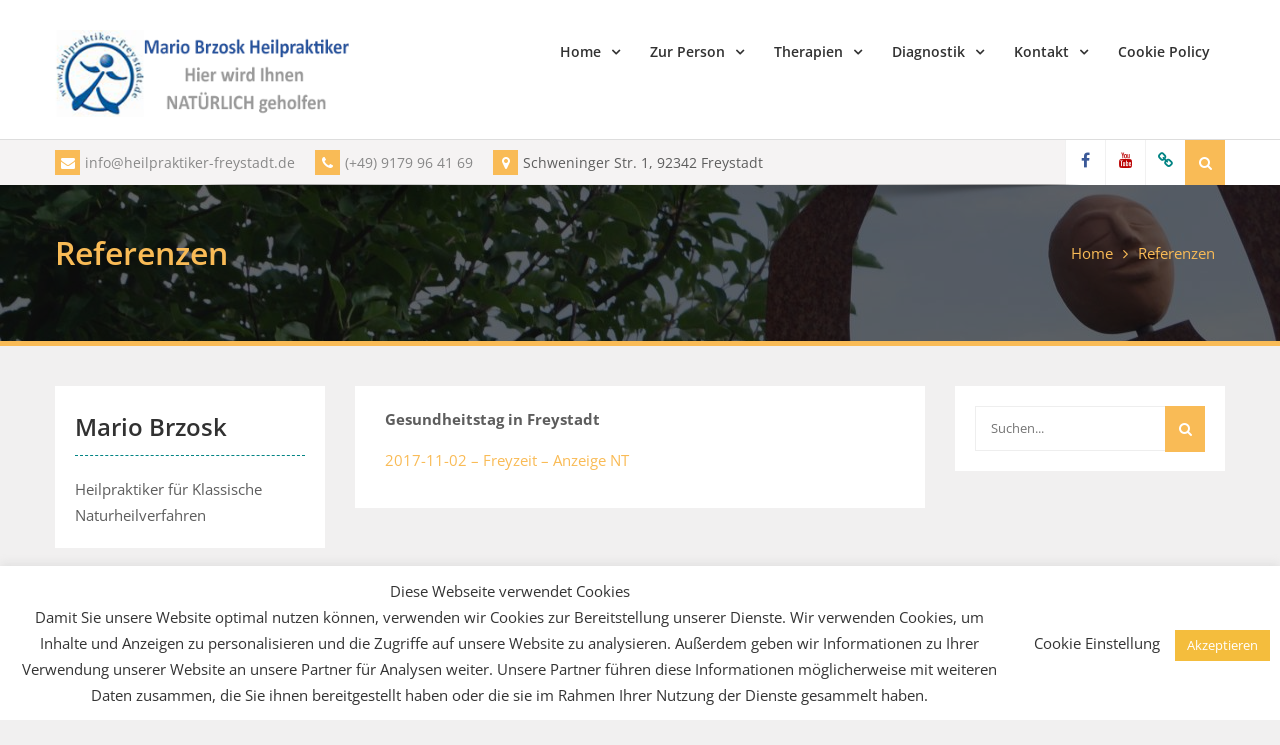

--- FILE ---
content_type: text/html; charset=UTF-8
request_url: https://www.heilpraktiker-freystadt.de/referenzen/
body_size: 13065
content:
<!DOCTYPE html><html lang="de"><head>
			<meta charset="UTF-8">
		<meta name="viewport" content="width=device-width, initial-scale=1">
		<link rel="profile" href="http://gmpg.org/xfn/11">
		
<meta name='robots' content='index, follow, max-image-preview:large, max-snippet:-1, max-video-preview:-1' />

	<!-- This site is optimized with the Yoast SEO plugin v22.0 - https://yoast.com/wordpress/plugins/seo/ -->
	<title>Referenzen - Mario Brzosk - Heilpraktiker für klassische Naturheilverfahren in Freystadt (Neumarkt i. d. OPf.)</title>
	<meta name="description" content="Mario Brzosk - Heilpraktiker für klassische Naturheilverfahren in Freystadt (Neumarkt i. d. OPf.)" />
	<link rel="canonical" href="http://www.heilpraktiker-freystadt.de/referenzen/" />
	<meta property="og:locale" content="de_DE" />
	<meta property="og:type" content="article" />
	<meta property="og:title" content="Referenzen - Mario Brzosk - Heilpraktiker für klassische Naturheilverfahren in Freystadt (Neumarkt i. d. OPf.)" />
	<meta property="og:description" content="Mario Brzosk - Heilpraktiker für klassische Naturheilverfahren in Freystadt (Neumarkt i. d. OPf.)" />
	<meta property="og:url" content="http://www.heilpraktiker-freystadt.de/referenzen/" />
	<meta property="og:site_name" content="Mario Brzosk - Heilpraktiker für klassische Naturheilverfahren in Freystadt (Neumarkt i. d. OPf.)" />
	<meta property="article:modified_time" content="2019-03-25T09:25:07+00:00" />
	<meta name="twitter:card" content="summary_large_image" />
	<script type="application/ld+json" class="yoast-schema-graph">{"@context":"https://schema.org","@graph":[{"@type":"WebPage","@id":"http://www.heilpraktiker-freystadt.de/referenzen/","url":"http://www.heilpraktiker-freystadt.de/referenzen/","name":"Referenzen - Mario Brzosk - Heilpraktiker für klassische Naturheilverfahren in Freystadt (Neumarkt i. d. OPf.)","isPartOf":{"@id":"http://www.heilpraktiker-freystadt.de/#website"},"datePublished":"2019-01-30T14:31:56+00:00","dateModified":"2019-03-25T09:25:07+00:00","description":"Mario Brzosk - Heilpraktiker für klassische Naturheilverfahren in Freystadt (Neumarkt i. d. OPf.)","breadcrumb":{"@id":"http://www.heilpraktiker-freystadt.de/referenzen/#breadcrumb"},"inLanguage":"de","potentialAction":[{"@type":"ReadAction","target":["http://www.heilpraktiker-freystadt.de/referenzen/"]}]},{"@type":"BreadcrumbList","@id":"http://www.heilpraktiker-freystadt.de/referenzen/#breadcrumb","itemListElement":[{"@type":"ListItem","position":1,"name":"Startseite","item":"http://www.heilpraktiker-freystadt.de/"},{"@type":"ListItem","position":2,"name":"Referenzen"}]},{"@type":"WebSite","@id":"http://www.heilpraktiker-freystadt.de/#website","url":"http://www.heilpraktiker-freystadt.de/","name":"Mario Brzosk - Heilpraktiker für klassische Naturheilverfahren in Freystadt (Neumarkt i. d. OPf.)","description":"Hier wird Ihnen NATÜRLICH geholfen","publisher":{"@id":"http://www.heilpraktiker-freystadt.de/#/schema/person/34fff6880444cebb86633cade10f3131"},"potentialAction":[{"@type":"SearchAction","target":{"@type":"EntryPoint","urlTemplate":"http://www.heilpraktiker-freystadt.de/?s={search_term_string}"},"query-input":"required name=search_term_string"}],"inLanguage":"de"},{"@type":["Person","Organization"],"@id":"http://www.heilpraktiker-freystadt.de/#/schema/person/34fff6880444cebb86633cade10f3131","name":"Mario Brzosk","image":{"@type":"ImageObject","inLanguage":"de","@id":"http://www.heilpraktiker-freystadt.de/#/schema/person/image/","url":"https://www.heilpraktiker-freystadt.de/wp-content/uploads/2019/04/cropped-Mario-Brzosk-Heilpraktiker_hier-wird-ihnen-NATUERLICH-geholfen.png","contentUrl":"https://www.heilpraktiker-freystadt.de/wp-content/uploads/2019/04/cropped-Mario-Brzosk-Heilpraktiker_hier-wird-ihnen-NATUERLICH-geholfen.png","width":344,"height":100,"caption":"Mario Brzosk"},"logo":{"@id":"http://www.heilpraktiker-freystadt.de/#/schema/person/image/"},"sameAs":["https://www.heilpraktiker-freystadt.de"]}]}</script>
	<!-- / Yoast SEO plugin. -->


<link rel="alternate" type="application/rss+xml" title="Mario Brzosk - Heilpraktiker für klassische Naturheilverfahren in Freystadt (Neumarkt i. d. OPf.) &raquo; Feed" href="https://www.heilpraktiker-freystadt.de/feed/" />
<link rel="alternate" type="application/rss+xml" title="Mario Brzosk - Heilpraktiker für klassische Naturheilverfahren in Freystadt (Neumarkt i. d. OPf.) &raquo; Kommentar-Feed" href="https://www.heilpraktiker-freystadt.de/comments/feed/" />
<link rel="alternate" title="oEmbed (JSON)" type="application/json+oembed" href="https://www.heilpraktiker-freystadt.de/wp-json/oembed/1.0/embed?url=https%3A%2F%2Fwww.heilpraktiker-freystadt.de%2Freferenzen%2F" />
<link rel="alternate" title="oEmbed (XML)" type="text/xml+oembed" href="https://www.heilpraktiker-freystadt.de/wp-json/oembed/1.0/embed?url=https%3A%2F%2Fwww.heilpraktiker-freystadt.de%2Freferenzen%2F&#038;format=xml" />
		<!-- This site uses the Google Analytics by MonsterInsights plugin v8.23.1 - Using Analytics tracking - https://www.monsterinsights.com/ -->
		<!-- Note: MonsterInsights is not currently configured on this site. The site owner needs to authenticate with Google Analytics in the MonsterInsights settings panel. -->
					<!-- No tracking code set -->
				<!-- / Google Analytics by MonsterInsights -->
		<style id='wp-img-auto-sizes-contain-inline-css' type='text/css'>
img:is([sizes=auto i],[sizes^="auto," i]){contain-intrinsic-size:3000px 1500px}
/*# sourceURL=wp-img-auto-sizes-contain-inline-css */
</style>
<style id='wp-emoji-styles-inline-css' type='text/css'>

	img.wp-smiley, img.emoji {
		display: inline !important;
		border: none !important;
		box-shadow: none !important;
		height: 1em !important;
		width: 1em !important;
		margin: 0 0.07em !important;
		vertical-align: -0.1em !important;
		background: none !important;
		padding: 0 !important;
	}
/*# sourceURL=wp-emoji-styles-inline-css */
</style>
<style id='classic-theme-styles-inline-css' type='text/css'>
/*! This file is auto-generated */
.wp-block-button__link{color:#fff;background-color:#32373c;border-radius:9999px;box-shadow:none;text-decoration:none;padding:calc(.667em + 2px) calc(1.333em + 2px);font-size:1.125em}.wp-block-file__button{background:#32373c;color:#fff;text-decoration:none}
/*# sourceURL=/wp-includes/css/classic-themes.min.css */
</style>
<link rel='stylesheet' id='contact-form-7-css' href='https://www.heilpraktiker-freystadt.de/wp-content/plugins/contact-form-7/includes/css/styles.css?ver=5.7.2' type='text/css' media='all' />
<link rel='stylesheet' id='cookie-law-info-css' href='https://www.heilpraktiker-freystadt.de/wp-content/plugins/cookie-law-info/legacy/public/css/cookie-law-info-public.css?ver=3.0.2' type='text/css' media='all' />
<link rel='stylesheet' id='cookie-law-info-gdpr-css' href='https://www.heilpraktiker-freystadt.de/wp-content/plugins/cookie-law-info/legacy/public/css/cookie-law-info-gdpr.css?ver=3.0.2' type='text/css' media='all' />
<link rel='stylesheet' id='font-awesome-css' href='https://www.heilpraktiker-freystadt.de/wp-content/themes/company-elite-pro/vendors/font-awesome/css/font-awesome.min.css?ver=4.7.0' type='text/css' media='all' />
<link rel='stylesheet' id='company-elite-google-fonts-css' href='https://www.heilpraktiker-freystadt.de/wp-content/uploads/fonts/b3f4788a9e53fa8cdaedb4ccb1b2756c/font.css?v=1665238617' type='text/css' media='all' />
<link rel='stylesheet' id='jquery-sidr-css' href='https://www.heilpraktiker-freystadt.de/wp-content/themes/company-elite-pro/vendors/sidr/css/jquery.sidr.dark.min.css?ver=2.2.1' type='text/css' media='all' />
<link rel='stylesheet' id='jquery-slick-css' href='https://www.heilpraktiker-freystadt.de/wp-content/themes/company-elite-pro/vendors/slick/slick.min.css?ver=1.5.9' type='text/css' media='all' />
<link rel='stylesheet' id='company-elite-style-css' href='https://www.heilpraktiker-freystadt.de/wp-content/themes/company-elite-pro/style.css?ver=1.7.0' type='text/css' media='all' />
<script type="text/javascript" src="https://www.heilpraktiker-freystadt.de/wp-includes/js/jquery/jquery.min.js?ver=3.7.1" id="jquery-core-js"></script>
<script type="text/javascript" src="https://www.heilpraktiker-freystadt.de/wp-includes/js/jquery/jquery-migrate.min.js?ver=3.4.1" id="jquery-migrate-js"></script>
<script type="text/javascript" id="cookie-law-info-js-extra">
/* <![CDATA[ */
var Cli_Data = {"nn_cookie_ids":[],"cookielist":[],"non_necessary_cookies":[],"ccpaEnabled":"1","ccpaRegionBased":"","ccpaBarEnabled":"","strictlyEnabled":["necessary","obligatoire"],"ccpaType":"ccpa_gdpr","js_blocking":"1","custom_integration":"","triggerDomRefresh":"","secure_cookies":""};
var cli_cookiebar_settings = {"animate_speed_hide":"500","animate_speed_show":"500","background":"#FFF","border":"#b1a6a6c2","border_on":"","button_1_button_colour":"#f4bd3d","button_1_button_hover":"#c39731","button_1_link_colour":"#fff","button_1_as_button":"1","button_1_new_win":"","button_2_button_colour":"#333","button_2_button_hover":"#292929","button_2_link_colour":"#444","button_2_as_button":"","button_2_hidebar":"","button_3_button_colour":"#f4bd3d","button_3_button_hover":"#c39731","button_3_link_colour":"#333333","button_3_as_button":"1","button_3_new_win":"","button_4_button_colour":"#dedfe0","button_4_button_hover":"#b2b2b3","button_4_link_colour":"#333333","button_4_as_button":"","button_7_button_colour":"#f4bd3d","button_7_button_hover":"#c39731","button_7_link_colour":"#fff","button_7_as_button":"1","button_7_new_win":"","font_family":"inherit","header_fix":"","notify_animate_hide":"1","notify_animate_show":"","notify_div_id":"#cookie-law-info-bar","notify_position_horizontal":"right","notify_position_vertical":"bottom","scroll_close":"","scroll_close_reload":"","accept_close_reload":"","reject_close_reload":"","showagain_tab":"","showagain_background":"#fff","showagain_border":"#000","showagain_div_id":"#cookie-law-info-again","showagain_x_position":"100px","text":"#333333","show_once_yn":"","show_once":"10000","logging_on":"","as_popup":"","popup_overlay":"1","bar_heading_text":"","cookie_bar_as":"banner","popup_showagain_position":"bottom-right","widget_position":"left"};
var log_object = {"ajax_url":"https://www.heilpraktiker-freystadt.de/wp-admin/admin-ajax.php"};
//# sourceURL=cookie-law-info-js-extra
/* ]]> */
</script>
<script type="text/javascript" src="https://www.heilpraktiker-freystadt.de/wp-content/plugins/cookie-law-info/legacy/public/js/cookie-law-info-public.js?ver=3.0.2" id="cookie-law-info-js"></script>
<script type="text/javascript" id="cookie-law-info-ccpa-js-extra">
/* <![CDATA[ */
var ccpa_data = {"opt_out_prompt":"M\u00f6chtest du dich wirklich abmelden?","opt_out_confirm":"Best\u00e4tigen","opt_out_cancel":"Abbrechen"};
//# sourceURL=cookie-law-info-ccpa-js-extra
/* ]]> */
</script>
<script type="text/javascript" src="https://www.heilpraktiker-freystadt.de/wp-content/plugins/cookie-law-info/legacy/admin/modules/ccpa/assets/js/cookie-law-info-ccpa.js?ver=3.0.2" id="cookie-law-info-ccpa-js"></script>
<link rel="https://api.w.org/" href="https://www.heilpraktiker-freystadt.de/wp-json/" /><link rel="alternate" title="JSON" type="application/json" href="https://www.heilpraktiker-freystadt.de/wp-json/wp/v2/pages/719" /><link rel="EditURI" type="application/rsd+xml" title="RSD" href="https://www.heilpraktiker-freystadt.de/xmlrpc.php?rsd" />
<meta name="generator" content="WordPress 6.9" />
<link rel='shortlink' href='https://www.heilpraktiker-freystadt.de/?p=719' />
<style type="text/css" id="custom-background-css">
body.custom-background { background-color: #f1f0f0; }
</style>
	<link rel="icon" href="https://www.heilpraktiker-freystadt.de/wp-content/uploads/2018/12/cropped-Logo_header_klein-2-32x32.jpg" sizes="32x32" />
<link rel="icon" href="https://www.heilpraktiker-freystadt.de/wp-content/uploads/2018/12/cropped-Logo_header_klein-2-192x192.jpg" sizes="192x192" />
<link rel="apple-touch-icon" href="https://www.heilpraktiker-freystadt.de/wp-content/uploads/2018/12/cropped-Logo_header_klein-2-180x180.jpg" />
<meta name="msapplication-TileImage" content="https://www.heilpraktiker-freystadt.de/wp-content/uploads/2018/12/cropped-Logo_header_klein-2-270x270.jpg" />
<style type="text/css">a,a:visited{color:#25529c}
a:hover{color:#f9bb56}
#sidebar-front-page-widget-area a.button,a.cta-button-primary,.comment-reply-link,button, input[type="button"], input[type="reset"], input[type="submit"],#infinite-handle span button,body.woocommerce #primary .button, body.woocommerce #review_form #respond .form-submit input{background-color:#f9bb56}
 a.custom-button-primary, a.custom-button-primary:visited, a.custom-button-primary:visited{background-color:#f9bb56}
 a.custom-button-primary, a.custom-button-primary:visited, a.custom-button-primary:visited{border-color:#f9bb56}
#sidebar-front-page-widget-area a.button:hover,#infinite-handle span:hover,.search-box > a:hover,a.button:hover,a.links-btn:hover::after,.search-form .search-submit:hover,a.cta-button-primary:hover,a.comment-reply-link:hover,.comment-reply-link:hover,button:hover, input[type="button"]:hover, input[type="reset"]:hover, input[type="submit"]:hover,#infinite-handle span button:hover,body.woocommerce #primary .button:hover, body.woocommerce #review_form #respond .form-submit input:hover{background-color:#ffffff}
 a.custom-button-secondary:hover, a.custom-button-secondary:focus, a.custom-button-secondary:active, a.custom-button-primary:hover, a.custom-button-primary:focus, a.custom-button-primary:active {background-color:#ffffff}
 a.custom-button-secondary:hover, a.custom-button-secondary:focus, a.custom-button-secondary:active, a.custom-button-primary:hover, a.custom-button-primary:focus, a.custom-button-primary:active {border-color:#ffffff}
.site-title > a,.home.header-overlap-enabled #masthead.fixed .site-title > a,.home.header-overlap-enabled #masthead .site-title > a{color:#f9bb56}
.site-title > a:hover,.home.header-overlap-enabled #masthead .site-title > a:hover{color:#f9bb56}
#sub-header .quick-contact li i{background-color:#f9bb56}
#sub-header .quick-contact ul li{border-color:#f9bb56}
#sub-header  .quick-contact li  a:hover{color:#f9bb56}
#main-nav ul li > a:hover,#main-nav li.current-menu-item > a,
				  #main-nav li.current_page_item > a,#main-nav ul li:hover > a,a.cart-contents:hover,.header-search-box > a:hover,.home.header-overlap-enabled #masthead.fixed #main-nav ul li a:hover,.home.header-overlap-enabled #masthead.fixed .right-head ,
				  .home.header-overlap-enabled #masthead .right-head a:hover ,.home.header-overlap-enabled #masthead #main-nav ul li a:hover{color:#f9bb56}
 .main-navigation li a::before, .main-navigation li.current-menu-item > a::before, .main-navigation li.current_page_item > a::before,.cart-section span.cart-value{background-color:#f9bb56}
#mobile-trigger,.sidr{background-color:#f9bb56}
#mobile-trigger i{background-color:#f9cc84}
.sidr ul li a, .sidr ul li span,.sidr ul li ul li a{color:#ffffff}
.sidr ul li,.sidr ul{border-color:#ffffff}
.sidr ul li a:hover,.sidr ul li ul li a:hover{color:#f9cc84}
#main-slider .cycle-prev, #main-slider .cycle-next{color:#ffffff}
#main-slider .cycle-prev, #main-slider .cycle-next{background-color:#f9bb56}
#main-slider .cycle-prev:hover, #main-slider .cycle-next:hover{background-color:#f9bb56}
#main-slider .pager-box:hover,#main-slider .pager-box.cycle-pager-active{background-color:#f9bb56}
#main-slider .slider-buttons a.custom-button-primary,#main-slider .slider-buttons a.custom-button-primary:visited,#main-slider .slider-buttons a.custom-button-primary:visited{background-color:#f9bb56}
#main-slider .slider-buttons a.custom-button-primary,#main-slider .slider-buttons a.custom-button-primary:visited,#main-slider .slider-buttons a.custom-button-primary:visited{border-color:#f9bb56}
#main-slider .slider-buttons a.custom-button-secondary:hover,#main-slider .slider-buttons a.custom-button-secondary:focus,#main-slider .slider-buttons a.custom-button-secondary:active,#main-slider .slider-buttons a.custom-button-primary:hover,#main-slider .slider-buttons a.custom-button-primary:focus,#main-slider .slider-buttons a.custom-button-primary:active {background-color:#f9bb56}
#main-slider .slider-buttons a.custom-button-secondary:hover,#main-slider .slider-buttons a.custom-button-secondary:focus,#main-slider .slider-buttons a.custom-button-secondary:active,#main-slider .slider-buttons a.custom-button-primary:hover,#main-slider .slider-buttons a.custom-button-primary:focus,#main-slider .slider-buttons a.custom-button-primary:active {border-color:#f9bb56}
#primary a{color:#f9bb56}
#primary  a:hover{color:#f9bb56}
#primary .entry-meta > span a,#primary .entry-footer > span a{color:#f9bb56}
#content .entry-meta > span a:hover,#content  .entry-footer > span a:hover{color:#f9bb56}
.sidebar  a:hover{color:#f9bb56}
#sidebar-front-page-widget-area{background-color:#f9bb56}
#sidebar-front-page-widget-area a:hover{color:#f9bb56}
#btn-scrollup{background-color:#f9bb56}
#btn-scrollup:hover{background-color:#25529c}
#content .post-navigation a,#content .posts-navigation a,.navigation.pagination .nav-links .page-numbers{color:#f9bb56}
#content .post-navigation a:hover,#content .posts-navigation a:hover,.navigation.pagination .nav-links .page-numbers.current,.navigation.pagination .nav-links a.page-numbers:hover{color:#f9bb56}
#content .post-navigation a,#content .posts-navigation a,.navigation.pagination .nav-links .page-numbers{background-color:#f9bb56}
#content .post-navigation a:hover,#content .posts-navigation a:hover,.navigation.pagination .nav-links .page-numbers.current,.navigation.pagination .nav-links a.page-numbers:hover{background-color:#f9bb56}
#custom-header{background-color:#f9bb56}
#custom-header .custom-header-title{color:#f9bb56}
 #custom-header,#featured-slider{border-color:#f9bb56}
#crumbs a,#breadcrumb li a{color:#f9bb56}
#crumbs a:hover,#breadcrumb li a:hover{color:#f9bb56}
#breadcrumb{color:#f9bb56}
#footer-widgets a:hover{color:#25529c}
</style>		<style type="text/css" id="wp-custom-css">
			

#sidebar-front-page-widget-area .separator::after {
    background-color: #f9bb56;
}



		</style>
		
<script type='text/javascript' src='https://www.heilpraktiker-freystadt.de/wp-content/plugins/wp-spamshield/js/jscripts.php'></script> 
<style id='global-styles-inline-css' type='text/css'>
:root{--wp--preset--aspect-ratio--square: 1;--wp--preset--aspect-ratio--4-3: 4/3;--wp--preset--aspect-ratio--3-4: 3/4;--wp--preset--aspect-ratio--3-2: 3/2;--wp--preset--aspect-ratio--2-3: 2/3;--wp--preset--aspect-ratio--16-9: 16/9;--wp--preset--aspect-ratio--9-16: 9/16;--wp--preset--color--black: #000000;--wp--preset--color--cyan-bluish-gray: #abb8c3;--wp--preset--color--white: #ffffff;--wp--preset--color--pale-pink: #f78da7;--wp--preset--color--vivid-red: #cf2e2e;--wp--preset--color--luminous-vivid-orange: #ff6900;--wp--preset--color--luminous-vivid-amber: #fcb900;--wp--preset--color--light-green-cyan: #7bdcb5;--wp--preset--color--vivid-green-cyan: #00d084;--wp--preset--color--pale-cyan-blue: #8ed1fc;--wp--preset--color--vivid-cyan-blue: #0693e3;--wp--preset--color--vivid-purple: #9b51e0;--wp--preset--gradient--vivid-cyan-blue-to-vivid-purple: linear-gradient(135deg,rgb(6,147,227) 0%,rgb(155,81,224) 100%);--wp--preset--gradient--light-green-cyan-to-vivid-green-cyan: linear-gradient(135deg,rgb(122,220,180) 0%,rgb(0,208,130) 100%);--wp--preset--gradient--luminous-vivid-amber-to-luminous-vivid-orange: linear-gradient(135deg,rgb(252,185,0) 0%,rgb(255,105,0) 100%);--wp--preset--gradient--luminous-vivid-orange-to-vivid-red: linear-gradient(135deg,rgb(255,105,0) 0%,rgb(207,46,46) 100%);--wp--preset--gradient--very-light-gray-to-cyan-bluish-gray: linear-gradient(135deg,rgb(238,238,238) 0%,rgb(169,184,195) 100%);--wp--preset--gradient--cool-to-warm-spectrum: linear-gradient(135deg,rgb(74,234,220) 0%,rgb(151,120,209) 20%,rgb(207,42,186) 40%,rgb(238,44,130) 60%,rgb(251,105,98) 80%,rgb(254,248,76) 100%);--wp--preset--gradient--blush-light-purple: linear-gradient(135deg,rgb(255,206,236) 0%,rgb(152,150,240) 100%);--wp--preset--gradient--blush-bordeaux: linear-gradient(135deg,rgb(254,205,165) 0%,rgb(254,45,45) 50%,rgb(107,0,62) 100%);--wp--preset--gradient--luminous-dusk: linear-gradient(135deg,rgb(255,203,112) 0%,rgb(199,81,192) 50%,rgb(65,88,208) 100%);--wp--preset--gradient--pale-ocean: linear-gradient(135deg,rgb(255,245,203) 0%,rgb(182,227,212) 50%,rgb(51,167,181) 100%);--wp--preset--gradient--electric-grass: linear-gradient(135deg,rgb(202,248,128) 0%,rgb(113,206,126) 100%);--wp--preset--gradient--midnight: linear-gradient(135deg,rgb(2,3,129) 0%,rgb(40,116,252) 100%);--wp--preset--font-size--small: 13px;--wp--preset--font-size--medium: 20px;--wp--preset--font-size--large: 36px;--wp--preset--font-size--x-large: 42px;--wp--preset--spacing--20: 0.44rem;--wp--preset--spacing--30: 0.67rem;--wp--preset--spacing--40: 1rem;--wp--preset--spacing--50: 1.5rem;--wp--preset--spacing--60: 2.25rem;--wp--preset--spacing--70: 3.38rem;--wp--preset--spacing--80: 5.06rem;--wp--preset--shadow--natural: 6px 6px 9px rgba(0, 0, 0, 0.2);--wp--preset--shadow--deep: 12px 12px 50px rgba(0, 0, 0, 0.4);--wp--preset--shadow--sharp: 6px 6px 0px rgba(0, 0, 0, 0.2);--wp--preset--shadow--outlined: 6px 6px 0px -3px rgb(255, 255, 255), 6px 6px rgb(0, 0, 0);--wp--preset--shadow--crisp: 6px 6px 0px rgb(0, 0, 0);}:where(.is-layout-flex){gap: 0.5em;}:where(.is-layout-grid){gap: 0.5em;}body .is-layout-flex{display: flex;}.is-layout-flex{flex-wrap: wrap;align-items: center;}.is-layout-flex > :is(*, div){margin: 0;}body .is-layout-grid{display: grid;}.is-layout-grid > :is(*, div){margin: 0;}:where(.wp-block-columns.is-layout-flex){gap: 2em;}:where(.wp-block-columns.is-layout-grid){gap: 2em;}:where(.wp-block-post-template.is-layout-flex){gap: 1.25em;}:where(.wp-block-post-template.is-layout-grid){gap: 1.25em;}.has-black-color{color: var(--wp--preset--color--black) !important;}.has-cyan-bluish-gray-color{color: var(--wp--preset--color--cyan-bluish-gray) !important;}.has-white-color{color: var(--wp--preset--color--white) !important;}.has-pale-pink-color{color: var(--wp--preset--color--pale-pink) !important;}.has-vivid-red-color{color: var(--wp--preset--color--vivid-red) !important;}.has-luminous-vivid-orange-color{color: var(--wp--preset--color--luminous-vivid-orange) !important;}.has-luminous-vivid-amber-color{color: var(--wp--preset--color--luminous-vivid-amber) !important;}.has-light-green-cyan-color{color: var(--wp--preset--color--light-green-cyan) !important;}.has-vivid-green-cyan-color{color: var(--wp--preset--color--vivid-green-cyan) !important;}.has-pale-cyan-blue-color{color: var(--wp--preset--color--pale-cyan-blue) !important;}.has-vivid-cyan-blue-color{color: var(--wp--preset--color--vivid-cyan-blue) !important;}.has-vivid-purple-color{color: var(--wp--preset--color--vivid-purple) !important;}.has-black-background-color{background-color: var(--wp--preset--color--black) !important;}.has-cyan-bluish-gray-background-color{background-color: var(--wp--preset--color--cyan-bluish-gray) !important;}.has-white-background-color{background-color: var(--wp--preset--color--white) !important;}.has-pale-pink-background-color{background-color: var(--wp--preset--color--pale-pink) !important;}.has-vivid-red-background-color{background-color: var(--wp--preset--color--vivid-red) !important;}.has-luminous-vivid-orange-background-color{background-color: var(--wp--preset--color--luminous-vivid-orange) !important;}.has-luminous-vivid-amber-background-color{background-color: var(--wp--preset--color--luminous-vivid-amber) !important;}.has-light-green-cyan-background-color{background-color: var(--wp--preset--color--light-green-cyan) !important;}.has-vivid-green-cyan-background-color{background-color: var(--wp--preset--color--vivid-green-cyan) !important;}.has-pale-cyan-blue-background-color{background-color: var(--wp--preset--color--pale-cyan-blue) !important;}.has-vivid-cyan-blue-background-color{background-color: var(--wp--preset--color--vivid-cyan-blue) !important;}.has-vivid-purple-background-color{background-color: var(--wp--preset--color--vivid-purple) !important;}.has-black-border-color{border-color: var(--wp--preset--color--black) !important;}.has-cyan-bluish-gray-border-color{border-color: var(--wp--preset--color--cyan-bluish-gray) !important;}.has-white-border-color{border-color: var(--wp--preset--color--white) !important;}.has-pale-pink-border-color{border-color: var(--wp--preset--color--pale-pink) !important;}.has-vivid-red-border-color{border-color: var(--wp--preset--color--vivid-red) !important;}.has-luminous-vivid-orange-border-color{border-color: var(--wp--preset--color--luminous-vivid-orange) !important;}.has-luminous-vivid-amber-border-color{border-color: var(--wp--preset--color--luminous-vivid-amber) !important;}.has-light-green-cyan-border-color{border-color: var(--wp--preset--color--light-green-cyan) !important;}.has-vivid-green-cyan-border-color{border-color: var(--wp--preset--color--vivid-green-cyan) !important;}.has-pale-cyan-blue-border-color{border-color: var(--wp--preset--color--pale-cyan-blue) !important;}.has-vivid-cyan-blue-border-color{border-color: var(--wp--preset--color--vivid-cyan-blue) !important;}.has-vivid-purple-border-color{border-color: var(--wp--preset--color--vivid-purple) !important;}.has-vivid-cyan-blue-to-vivid-purple-gradient-background{background: var(--wp--preset--gradient--vivid-cyan-blue-to-vivid-purple) !important;}.has-light-green-cyan-to-vivid-green-cyan-gradient-background{background: var(--wp--preset--gradient--light-green-cyan-to-vivid-green-cyan) !important;}.has-luminous-vivid-amber-to-luminous-vivid-orange-gradient-background{background: var(--wp--preset--gradient--luminous-vivid-amber-to-luminous-vivid-orange) !important;}.has-luminous-vivid-orange-to-vivid-red-gradient-background{background: var(--wp--preset--gradient--luminous-vivid-orange-to-vivid-red) !important;}.has-very-light-gray-to-cyan-bluish-gray-gradient-background{background: var(--wp--preset--gradient--very-light-gray-to-cyan-bluish-gray) !important;}.has-cool-to-warm-spectrum-gradient-background{background: var(--wp--preset--gradient--cool-to-warm-spectrum) !important;}.has-blush-light-purple-gradient-background{background: var(--wp--preset--gradient--blush-light-purple) !important;}.has-blush-bordeaux-gradient-background{background: var(--wp--preset--gradient--blush-bordeaux) !important;}.has-luminous-dusk-gradient-background{background: var(--wp--preset--gradient--luminous-dusk) !important;}.has-pale-ocean-gradient-background{background: var(--wp--preset--gradient--pale-ocean) !important;}.has-electric-grass-gradient-background{background: var(--wp--preset--gradient--electric-grass) !important;}.has-midnight-gradient-background{background: var(--wp--preset--gradient--midnight) !important;}.has-small-font-size{font-size: var(--wp--preset--font-size--small) !important;}.has-medium-font-size{font-size: var(--wp--preset--font-size--medium) !important;}.has-large-font-size{font-size: var(--wp--preset--font-size--large) !important;}.has-x-large-font-size{font-size: var(--wp--preset--font-size--x-large) !important;}
/*# sourceURL=global-styles-inline-css */
</style>
<link rel='stylesheet' id='cookie-law-info-table-css' href='https://www.heilpraktiker-freystadt.de/wp-content/plugins/cookie-law-info/legacy/public/css/cookie-law-info-table.css?ver=3.0.2' type='text/css' media='all' />
</head>

<body class="wp-singular page-template-default page page-id-719 custom-background wp-custom-logo wp-theme-company-elite-pro site-layout-fluid global-layout-three-columns three-columns-enabled enabled-sticky-primary-menu header-overlap-disabled">

	<div id="page" class="hfeed site"><a class="skip-link screen-reader-text" href="#content">Skip to content</a>		<a id="mobile-trigger" href="#mob-menu"><i class="fa fa-list-ul" aria-hidden="true"></i></a>
		<div id="mob-menu">
			<ul id="menu-menue-1" class="menu"><li id="menu-item-20" class="menu-item menu-item-type-custom menu-item-object-custom menu-item-home menu-item-has-children menu-item-20"><a href="https://www.heilpraktiker-freystadt.de/">Home</a>
<ul class="sub-menu">
	<li id="menu-item-956" class="menu-item menu-item-type-post_type menu-item-object-page menu-item-956"><a href="https://www.heilpraktiker-freystadt.de/datenschutz-2/">Datenschutz</a></li>
	<li id="menu-item-723" class="menu-item menu-item-type-post_type menu-item-object-page menu-item-723"><a href="https://www.heilpraktiker-freystadt.de/formulare/">Formulare</a></li>
	<li id="menu-item-48" class="menu-item menu-item-type-post_type menu-item-object-page menu-item-48"><a href="https://www.heilpraktiker-freystadt.de/impressum/">Impressum</a></li>
</ul>
</li>
<li id="menu-item-108" class="menu-item menu-item-type-post_type menu-item-object-page current-menu-ancestor current-menu-parent current_page_parent current_page_ancestor menu-item-has-children menu-item-108"><a href="https://www.heilpraktiker-freystadt.de/zur-person/">Zur Person</a>
<ul class="sub-menu">
	<li id="menu-item-717" class="menu-item menu-item-type-post_type menu-item-object-page menu-item-717"><a href="https://www.heilpraktiker-freystadt.de/heilpraktiker/">Heilpraktiker</a></li>
	<li id="menu-item-720" class="menu-item menu-item-type-post_type menu-item-object-page current-menu-item page_item page-item-719 current_page_item menu-item-720"><a href="https://www.heilpraktiker-freystadt.de/referenzen/" aria-current="page">Referenzen</a></li>
	<li id="menu-item-979" class="menu-item menu-item-type-post_type menu-item-object-page menu-item-979"><a href="https://www.heilpraktiker-freystadt.de/vhs-dozent/">VHS Dozent</a></li>
</ul>
</li>
<li id="menu-item-67" class="menu-item menu-item-type-post_type menu-item-object-page menu-item-has-children menu-item-67"><a href="https://www.heilpraktiker-freystadt.de/tuning/">Therapien</a>
<ul class="sub-menu">
	<li id="menu-item-561" class="menu-item menu-item-type-post_type menu-item-object-page menu-item-561"><a href="https://www.heilpraktiker-freystadt.de/aderlass/">Aderlass</a></li>
	<li id="menu-item-565" class="menu-item menu-item-type-post_type menu-item-object-page menu-item-565"><a href="https://www.heilpraktiker-freystadt.de/baunscheidtieren/">Baunscheidtieren</a></li>
	<li id="menu-item-775" class="menu-item menu-item-type-post_type menu-item-object-page menu-item-775"><a href="https://www.heilpraktiker-freystadt.de/blutegel-therapie/">Blutegel-Therapie</a></li>
	<li id="menu-item-772" class="menu-item menu-item-type-post_type menu-item-object-page menu-item-772"><a href="https://www.heilpraktiker-freystadt.de/colon-hydro-therapie-2/">Colon-Hydro-Therapie</a></li>
	<li id="menu-item-1159" class="menu-item menu-item-type-post_type menu-item-object-page menu-item-1159"><a href="https://www.heilpraktiker-freystadt.de/eigenblut-therapie/">Eigenblut-Therapie</a></li>
	<li id="menu-item-714" class="menu-item menu-item-type-post_type menu-item-object-page menu-item-714"><a href="https://www.heilpraktiker-freystadt.de/ernaehrung/">Ernährungsberatung</a></li>
	<li id="menu-item-908" class="menu-item menu-item-type-post_type menu-item-object-page menu-item-908"><a href="https://www.heilpraktiker-freystadt.de/neuraltherapie-2/">Neuraltherapie</a></li>
	<li id="menu-item-787" class="menu-item menu-item-type-post_type menu-item-object-page menu-item-787"><a href="https://www.heilpraktiker-freystadt.de/ohr-akupunktur/">Ohr-Akupunktur</a></li>
	<li id="menu-item-790" class="menu-item menu-item-type-post_type menu-item-object-page menu-item-790"><a href="https://www.heilpraktiker-freystadt.de/schroepfen-2/">Schröpfen</a></li>
	<li id="menu-item-705" class="menu-item menu-item-type-post_type menu-item-object-page menu-item-705"><a href="https://www.heilpraktiker-freystadt.de/taping/">Taping</a></li>
	<li id="menu-item-779" class="menu-item menu-item-type-post_type menu-item-object-page menu-item-779"><a href="https://www.heilpraktiker-freystadt.de/wirbelsaeulen-therapie/">Wirbelsäulen-Therapie</a></li>
</ul>
</li>
<li id="menu-item-573" class="menu-item menu-item-type-post_type menu-item-object-page menu-item-has-children menu-item-573"><a href="https://www.heilpraktiker-freystadt.de/diagnostik/">Diagnostik</a>
<ul class="sub-menu">
	<li id="menu-item-889" class="menu-item menu-item-type-post_type menu-item-object-page menu-item-889"><a href="https://www.heilpraktiker-freystadt.de/harndiagnostik/">Harndiagnostik</a></li>
	<li id="menu-item-831" class="menu-item menu-item-type-post_type menu-item-object-page menu-item-831"><a href="https://www.heilpraktiker-freystadt.de/irisdiagnose/">Irisdiagnose</a></li>
	<li id="menu-item-835" class="menu-item menu-item-type-post_type menu-item-object-page menu-item-835"><a href="https://www.heilpraktiker-freystadt.de/labordiagnostik-2/">Labordiagnostik</a></li>
	<li id="menu-item-945" class="menu-item menu-item-type-post_type menu-item-object-page menu-item-945"><a href="https://www.heilpraktiker-freystadt.de/spenglersan-bluttest/">Spenglersan Bluttest</a></li>
</ul>
</li>
<li id="menu-item-49" class="menu-item menu-item-type-post_type menu-item-object-page menu-item-has-children menu-item-49"><a href="https://www.heilpraktiker-freystadt.de/kontakt/">Kontakt</a>
<ul class="sub-menu">
	<li id="menu-item-547" class="menu-item menu-item-type-post_type menu-item-object-page menu-item-547"><a href="https://www.heilpraktiker-freystadt.de/anfahrt/">Anfahrt</a></li>
	<li id="menu-item-400" class="menu-item menu-item-type-post_type menu-item-object-page menu-item-400"><a href="https://www.heilpraktiker-freystadt.de/terminvereinbarung-2/">Terminvereinbarung</a></li>
</ul>
</li>
<li id="menu-item-1182" class="menu-item menu-item-type-post_type menu-item-object-page menu-item-1182"><a href="https://www.heilpraktiker-freystadt.de/cookie-policy/">Cookie Policy</a></li>
</ul>		</div>
		
	<header id="masthead" class="site-header" role="banner">				<div id="main-header" class="clear">
		<div class="container">
		<div class="site-branding">

			<a href="https://www.heilpraktiker-freystadt.de/" class="custom-logo-link" rel="home"><img width="344" height="100" src="https://www.heilpraktiker-freystadt.de/wp-content/uploads/2019/04/cropped-Mario-Brzosk-Heilpraktiker_hier-wird-ihnen-NATUERLICH-geholfen.png" class="custom-logo" alt="Mario Brzosk &#8211; Heilpraktiker für klassische Naturheilverfahren in Freystadt (Neumarkt i. d. OPf.)" decoding="async" srcset="https://www.heilpraktiker-freystadt.de/wp-content/uploads/2019/04/cropped-Mario-Brzosk-Heilpraktiker_hier-wird-ihnen-NATUERLICH-geholfen.png 344w, https://www.heilpraktiker-freystadt.de/wp-content/uploads/2019/04/cropped-Mario-Brzosk-Heilpraktiker_hier-wird-ihnen-NATUERLICH-geholfen-300x87.png 300w" sizes="(max-width: 344px) 100vw, 344px" /></a>
						
			
		</div><!-- .site-branding -->
		<div id="main-nav" class="clear-fix">
			<nav id="site-navigation" class="main-navigation" role="navigation">
				<div class="wrap-menu-content">
					<div class="menu-menue-1-container"><ul id="primary-menu" class="menu"><li class="menu-item menu-item-type-custom menu-item-object-custom menu-item-home menu-item-has-children menu-item-20"><a href="https://www.heilpraktiker-freystadt.de/">Home</a>
<ul class="sub-menu">
	<li class="menu-item menu-item-type-post_type menu-item-object-page menu-item-956"><a href="https://www.heilpraktiker-freystadt.de/datenschutz-2/">Datenschutz</a></li>
	<li class="menu-item menu-item-type-post_type menu-item-object-page menu-item-723"><a href="https://www.heilpraktiker-freystadt.de/formulare/">Formulare</a></li>
	<li class="menu-item menu-item-type-post_type menu-item-object-page menu-item-48"><a href="https://www.heilpraktiker-freystadt.de/impressum/">Impressum</a></li>
</ul>
</li>
<li class="menu-item menu-item-type-post_type menu-item-object-page current-menu-ancestor current-menu-parent current_page_parent current_page_ancestor menu-item-has-children menu-item-108"><a href="https://www.heilpraktiker-freystadt.de/zur-person/">Zur Person</a>
<ul class="sub-menu">
	<li class="menu-item menu-item-type-post_type menu-item-object-page menu-item-717"><a href="https://www.heilpraktiker-freystadt.de/heilpraktiker/">Heilpraktiker</a></li>
	<li class="menu-item menu-item-type-post_type menu-item-object-page current-menu-item page_item page-item-719 current_page_item menu-item-720"><a href="https://www.heilpraktiker-freystadt.de/referenzen/" aria-current="page">Referenzen</a></li>
	<li class="menu-item menu-item-type-post_type menu-item-object-page menu-item-979"><a href="https://www.heilpraktiker-freystadt.de/vhs-dozent/">VHS Dozent</a></li>
</ul>
</li>
<li class="menu-item menu-item-type-post_type menu-item-object-page menu-item-has-children menu-item-67"><a href="https://www.heilpraktiker-freystadt.de/tuning/">Therapien</a>
<ul class="sub-menu">
	<li class="menu-item menu-item-type-post_type menu-item-object-page menu-item-561"><a href="https://www.heilpraktiker-freystadt.de/aderlass/">Aderlass</a></li>
	<li class="menu-item menu-item-type-post_type menu-item-object-page menu-item-565"><a href="https://www.heilpraktiker-freystadt.de/baunscheidtieren/">Baunscheidtieren</a></li>
	<li class="menu-item menu-item-type-post_type menu-item-object-page menu-item-775"><a href="https://www.heilpraktiker-freystadt.de/blutegel-therapie/">Blutegel-Therapie</a></li>
	<li class="menu-item menu-item-type-post_type menu-item-object-page menu-item-772"><a href="https://www.heilpraktiker-freystadt.de/colon-hydro-therapie-2/">Colon-Hydro-Therapie</a></li>
	<li class="menu-item menu-item-type-post_type menu-item-object-page menu-item-1159"><a href="https://www.heilpraktiker-freystadt.de/eigenblut-therapie/">Eigenblut-Therapie</a></li>
	<li class="menu-item menu-item-type-post_type menu-item-object-page menu-item-714"><a href="https://www.heilpraktiker-freystadt.de/ernaehrung/">Ernährungsberatung</a></li>
	<li class="menu-item menu-item-type-post_type menu-item-object-page menu-item-908"><a href="https://www.heilpraktiker-freystadt.de/neuraltherapie-2/">Neuraltherapie</a></li>
	<li class="menu-item menu-item-type-post_type menu-item-object-page menu-item-787"><a href="https://www.heilpraktiker-freystadt.de/ohr-akupunktur/">Ohr-Akupunktur</a></li>
	<li class="menu-item menu-item-type-post_type menu-item-object-page menu-item-790"><a href="https://www.heilpraktiker-freystadt.de/schroepfen-2/">Schröpfen</a></li>
	<li class="menu-item menu-item-type-post_type menu-item-object-page menu-item-705"><a href="https://www.heilpraktiker-freystadt.de/taping/">Taping</a></li>
	<li class="menu-item menu-item-type-post_type menu-item-object-page menu-item-779"><a href="https://www.heilpraktiker-freystadt.de/wirbelsaeulen-therapie/">Wirbelsäulen-Therapie</a></li>
</ul>
</li>
<li class="menu-item menu-item-type-post_type menu-item-object-page menu-item-has-children menu-item-573"><a href="https://www.heilpraktiker-freystadt.de/diagnostik/">Diagnostik</a>
<ul class="sub-menu">
	<li class="menu-item menu-item-type-post_type menu-item-object-page menu-item-889"><a href="https://www.heilpraktiker-freystadt.de/harndiagnostik/">Harndiagnostik</a></li>
	<li class="menu-item menu-item-type-post_type menu-item-object-page menu-item-831"><a href="https://www.heilpraktiker-freystadt.de/irisdiagnose/">Irisdiagnose</a></li>
	<li class="menu-item menu-item-type-post_type menu-item-object-page menu-item-835"><a href="https://www.heilpraktiker-freystadt.de/labordiagnostik-2/">Labordiagnostik</a></li>
	<li class="menu-item menu-item-type-post_type menu-item-object-page menu-item-945"><a href="https://www.heilpraktiker-freystadt.de/spenglersan-bluttest/">Spenglersan Bluttest</a></li>
</ul>
</li>
<li class="menu-item menu-item-type-post_type menu-item-object-page menu-item-has-children menu-item-49"><a href="https://www.heilpraktiker-freystadt.de/kontakt/">Kontakt</a>
<ul class="sub-menu">
	<li class="menu-item menu-item-type-post_type menu-item-object-page menu-item-547"><a href="https://www.heilpraktiker-freystadt.de/anfahrt/">Anfahrt</a></li>
	<li class="menu-item menu-item-type-post_type menu-item-object-page menu-item-400"><a href="https://www.heilpraktiker-freystadt.de/terminvereinbarung-2/">Terminvereinbarung</a></li>
</ul>
</li>
<li class="menu-item menu-item-type-post_type menu-item-object-page menu-item-1182"><a href="https://www.heilpraktiker-freystadt.de/cookie-policy/">Cookie Policy</a></li>
</ul></div>				</div><!-- .wrap-menu-content -->
			</nav><!-- #site-navigation -->
		</div><!-- #main-nav -->
		</div> <!-- .container -->
		</div> <!-- .main-header -->
			<div id="sub-header" class="clear">
		<div class="container">
							<div class="quick-contact">
					<ul>
													<li><a href="mailto:info@heilpraktiker-freystadt.de"><i class="fa fa-envelope" aria-hidden="true"></i>info@heilpraktiker-freystadt.de</a></li>
																			<li><a href="tel:499179964169"><i class="fa fa-phone" aria-hidden="true"></i>(+49) 9179 96 41 69</a></li>
																			<li><i class="fa fa-map-marker" aria-hidden="true"></i>Schweninger Str. 1, 92342 Freystadt</li>
											</ul>
				</div><!-- .quick-contact -->
			
			<div class="header-social">
									<div class="widget company_elite_widget_social"><ul id="menu-social-links" class="menu"><li id="menu-item-468" class="menu-item menu-item-type-custom menu-item-object-custom menu-item-468"><a href="https://de-de.facebook.com/Heilpraktiker.Freystadt/"><span class="screen-reader-text">Facebook</span></a></li>
<li id="menu-item-469" class="menu-item menu-item-type-custom menu-item-object-custom menu-item-469"><a href="https://www.youtube.com/channel/UCUFH8FC-Qd_ZbJ_T4ZZlpIQ"><span class="screen-reader-text">Youtube</span></a></li>
<li id="menu-item-18" class="menu-item menu-item-type-custom menu-item-object-custom menu-item-18"><a href="https://www.jameda.de/freystadt/heilpraktiker/allergie-u-schmerztherapie/mario-brzosk/uebersicht/81059695_1/"><span class="screen-reader-text">Jameda</span></a></li>
</ul></div>													<div class="sub-header-right">
						<form role="search" method="get" class="search-form" action="https://www.heilpraktiker-freystadt.de/">
			<label>
			<span class="screen-reader-text">Search for:</span>
			<input type="search" class="search-field" placeholder="Suchen..." value="" name="s" title="Search for:" />
			</label>
			<input type="submit" class="search-submit" value="&#xf002;" /></form>					</div><!-- sub-header-right -->
							</div><!-- .header-social -->
			</div> <!-- .container -->
		</div><!-- #sub-header -->
		<div class="header-shadow clear"></div>
			</header><!-- #masthead -->
			<div id="custom-header" style="background-image: url('https://www.heilpraktiker-freystadt.de/wp-content/uploads/2019/01/cropped-DSC00400-1.jpg');">
			<div class="container">
				<div class="custom-header-content">
					<h1 class="custom-header-title">Referenzen</h1>				</div><!-- .custom-header-content -->
				<div id="breadcrumb"><div role="navigation" aria-label="Breadcrumbs" class="breadcrumb-trail breadcrumbs" itemprop="breadcrumb"><ul class="trail-items" itemscope itemtype="http://schema.org/BreadcrumbList"><meta name="numberOfItems" content="2" /><meta name="itemListOrder" content="Ascending" /><li itemprop="itemListElement" itemscope itemtype="http://schema.org/ListItem" class="trail-item trail-begin"><a href="https://www.heilpraktiker-freystadt.de/" rel="home" itemprop="item"><span itemprop="name">Home</span></a><meta itemprop="position" content="1" /></li><li itemprop="itemListElement" itemscope itemtype="http://schema.org/ListItem" class="trail-item trail-end"><span itemprop="item"><span itemprop="name">Referenzen</span></span><meta itemprop="position" content="2" /></li></ul></div></div><!-- #breadcrumb -->			</div><!-- .container -->
		</div><!-- #custom-header -->
		<div id="content" class="site-content"><div class="container"><div class="inner-wrapper">	
	<div id="primary" class="content-area">
		<main id="main" class="site-main" role="main">

			
				
<article id="post-719" class="post-719 page type-page status-publish hentry">
<div class="entry-content-wrapper">
	
	<div class="entry-content">
		<p><strong>Gesundheitstag in Freystadt</strong></p>
<p><a href="https://www.heilpraktiker-freystadt.de/wp-content/uploads/2019/03/2017-11-02-Freyzeit-Anzeige-NT.pdf">2017-11-02 &#8211; Freyzeit &#8211; Anzeige NT</a></p>
					<footer class="entry-footer">
			</footer><!-- .entry-footer -->
	</div><!-- .entry-content -->


	</div> <!-- .entry-content-wrapper -->
</article><!-- #post-## -->


				
			
		</main><!-- #main -->
	</div><!-- #primary -->

<div id="sidebar-primary" class="widget-area sidebar" role="complementary">
			<aside id="search-2" class="widget widget_search"><form role="search" method="get" class="search-form" action="https://www.heilpraktiker-freystadt.de/">
			<label>
			<span class="screen-reader-text">Search for:</span>
			<input type="search" class="search-field" placeholder="Suchen..." value="" name="s" title="Search for:" />
			</label>
			<input type="submit" class="search-submit" value="&#xf002;" /></form></aside>	</div><!-- #sidebar-primary -->
<div id="sidebar-secondary" class="widget-area sidebar" role="complementary">
			<aside id="custom_html-2" class="widget_text widget widget_custom_html"><h2 class="widget-title">Mario Brzosk</h2><div class="textwidget custom-html-widget">Heilpraktiker für Klassische<br>
Naturheilverfahren<br> 

</div></aside>	</div><!-- #sidebar-secondary -->

</div><!-- .inner-wrapper --></div><!-- .container --></div><!-- #content -->
	
	<div id="footer-widgets" class="widget-area" role="complementary">
		<div class="container">
						<div class="inner-wrapper">
										<div class="widget-column footer-active-4">
							<aside id="custom_html-4" class="widget_text widget widget_custom_html"><h3 class="widget-title">Kontakt</h3><div class="textwidget custom-html-widget">Telefon:<br> +49 (0)9179  96 41 69<br>
E-Mail:<br> i&#x6e;&#x66;o&#64;&#x68;ei&#x6c;&#x70;r&#97;&#x6b;ti&#x6b;&#x65;r&#45;&#x66;re&#x79;&#x73;t&#97;&#x64;t&#46;&#x64;&#x65;<br>
Internet:<br> www.heilpraktiker-freystadt.de<br></div></aside>						</div>
												<div class="widget-column footer-active-4">
							<aside id="text-4" class="widget widget_text"><h3 class="widget-title">Praxisanschrift:</h3>			<div class="textwidget"><p>Mario Brzosk Heilpraktiker<br />
Schweninger Str. 1<br />
92342 Freystadt<br />
(Neumarkt i. d. OPf.)</p>
</div>
		</aside>						</div>
												<div class="widget-column footer-active-4">
							<aside id="text-5" class="widget widget_text"><h3 class="widget-title">Über mich</h3>			<div class="textwidget"><p>In meiner Naturheilpraxis widme ich mich der Behandlung von Erkrankungen durch Naturheilverfahren, Erfahrungsheilkunde und Ganzheitlicher Medizin.</p>
</div>
		</aside>						</div>
												<div class="widget-column footer-active-4">
							<aside id="custom_html-5" class="widget_text widget widget_custom_html"><div class="textwidget custom-html-widget"><!-- ProvenExpert Bewertungssiegel -->
<a  href="https://www.provenexpert.com/heilpraktiker-freystadt/?utm_source=Widget&amp;utm_medium=Widget&amp;utm_campaign=Widget" title="Erfahrungen &amp; Bewertungen zu Heilpraktiker Freystadt anzeigen" target="_blank" style="text-decoration:none;"><img src="https://images.provenexpert.com/1b/63/dc3232dcc03d27e823b7448ab415/widget_portrait_205_de_1.png" alt="Erfahrungen &amp; Bewertungen zu Heilpraktiker Freystadt" width="205" height="246" style="border:0" /></a>
<!-- ProvenExpert Bewertungssiegel --></div></aside>						</div>
									</div><!-- .inner-wrapper -->
		</div><!-- .container -->
	</div><!-- #footer-widgets -->

<footer id="colophon" class="site-footer" role="contentinfo"><div class="container">	
				<div class="copyright">
			Copyright © 2026 <a href="https://www.heilpraktiker-freystadt.de/">Mario Brzosk &#8211; Heilpraktiker für klassische Naturheilverfahren in Freystadt (Neumarkt i. d. OPf.)</a>. Alle Rechte vorbehalten.		</div>
				</div><!-- .container --></footer><!-- #colophon -->
</div><!-- #page --><a href="#page" class="scrollup" id="btn-scrollup"><i class="fa fa-angle-up"></i></a>
<script type="speculationrules">
{"prefetch":[{"source":"document","where":{"and":[{"href_matches":"/*"},{"not":{"href_matches":["/wp-*.php","/wp-admin/*","/wp-content/uploads/*","/wp-content/*","/wp-content/plugins/*","/wp-content/themes/company-elite-pro/*","/*\\?(.+)"]}},{"not":{"selector_matches":"a[rel~=\"nofollow\"]"}},{"not":{"selector_matches":".no-prefetch, .no-prefetch a"}}]},"eagerness":"conservative"}]}
</script>
<!--googleoff: all--><div id="cookie-law-info-bar" data-nosnippet="true"><span><div class="cli-bar-container"><div class="cli-bar-message"><div class="cookie-head">Diese Webseite verwendet Cookies</div>Damit Sie unsere Website optimal nutzen können, verwenden wir Cookies zur Bereitstellung unserer Dienste. Wir verwenden Cookies, um Inhalte und Anzeigen zu personalisieren und die Zugriffe auf unsere Website zu analysieren. Außerdem geben wir Informationen zu Ihrer Verwendung unserer Website an unsere Partner für Analysen weiter. Unsere Partner führen diese Informationen möglicherweise mit weiteren Daten zusammen, die Sie ihnen bereitgestellt haben oder die sie im Rahmen Ihrer Nutzung der Dienste gesammelt haben.</br><div class="wt-cli-ccpa-element"></div></div><div class="cli-bar-btn_container"><a role='button' class="cli_settings_button" style="margin:0px 10px 0px 5px">Cookie Einstellung</a><a role='button' data-cli_action="accept" id="cookie_action_close_header" class="medium cli-plugin-button cli-plugin-main-button cookie_action_close_header cli_action_button wt-cli-accept-btn">Akzeptieren</a></div></div></span></div><div id="cookie-law-info-again" data-nosnippet="true"><span id="cookie_hdr_showagain">Manage consent</span></div><div class="cli-modal" data-nosnippet="true" id="cliSettingsPopup" tabindex="-1" role="dialog" aria-labelledby="cliSettingsPopup" aria-hidden="true">
  <div class="cli-modal-dialog" role="document">
	<div class="cli-modal-content cli-bar-popup">
		  <button type="button" class="cli-modal-close" id="cliModalClose">
			<svg class="" viewBox="0 0 24 24"><path d="M19 6.41l-1.41-1.41-5.59 5.59-5.59-5.59-1.41 1.41 5.59 5.59-5.59 5.59 1.41 1.41 5.59-5.59 5.59 5.59 1.41-1.41-5.59-5.59z"></path><path d="M0 0h24v24h-24z" fill="none"></path></svg>
			<span class="wt-cli-sr-only">Schließen</span>
		  </button>
		  <div class="cli-modal-body">
			<div class="cli-container-fluid cli-tab-container">
	<div class="cli-row">
		<div class="cli-col-12 cli-align-items-stretch cli-px-0">
			<div class="cli-privacy-overview">
				<h4>Privacy Overview</h4>				<div class="cli-privacy-content">
					<div class="cli-privacy-content-text"><span class="VIiyi" lang="de"><span class="JLqJ4b ChMk0b" data-language-for-alternatives="de" data-language-to-translate-into="it" data-phrase-index="0" data-number-of-phrases="6">Diese Website verwendet Cookies, um Ihre Erfahrung zu verbessern, während Sie durch die Website navigieren.</span> <span class="JLqJ4b ChMk0b" data-language-for-alternatives="de" data-language-to-translate-into="it" data-phrase-index="1" data-number-of-phrases="6">Davon werden die nach Bedarf kategorisierten Cookies in Ihrem Browser gespeichert, da sie für das Funktionieren der Grundfunktionen der Website unerlässlich sind.</span> <span class="JLqJ4b ChMk0b" data-language-for-alternatives="de" data-language-to-translate-into="it" data-phrase-index="2" data-number-of-phrases="6">Wir verwenden auch Cookies von Drittanbietern, die uns helfen, zu analysieren und zu verstehen, wie Sie diese Website nutzen.</span> <span class="JLqJ4b ChMk0b" data-language-for-alternatives="de" data-language-to-translate-into="it" data-phrase-index="3" data-number-of-phrases="6">Diese Cookies werden nur mit Ihrer Zustimmung in Ihrem Browser gespeichert.</span> <span class="JLqJ4b ChMk0b" data-language-for-alternatives="de" data-language-to-translate-into="it" data-phrase-index="4" data-number-of-phrases="6">Sie haben auch die Möglichkeit, diese Cookies abzulehnen.</span> <span class="JLqJ4b ChMk0b" data-language-for-alternatives="de" data-language-to-translate-into="it" data-phrase-index="5" data-number-of-phrases="6">Das Deaktivieren einiger dieser Cookies kann sich jedoch auf Ihr Surferlebnis auswirken.</span></span></div>
				</div>
				<a class="cli-privacy-readmore" aria-label="Mehr anzeigen" role="button" data-readmore-text="Mehr anzeigen" data-readless-text="Weniger anzeigen"></a>			</div>
		</div>
		<div class="cli-col-12 cli-align-items-stretch cli-px-0 cli-tab-section-container">
												<div class="cli-tab-section">
						<div class="cli-tab-header">
							<a role="button" tabindex="0" class="cli-nav-link cli-settings-mobile" data-target="funktional" data-toggle="cli-toggle-tab">
								Funktional							</a>
															<div class="cli-switch">
									<input type="checkbox" id="wt-cli-checkbox-funktional" class="cli-user-preference-checkbox"  data-id="checkbox-funktional" checked='checked' />
									<label for="wt-cli-checkbox-funktional" class="cli-slider" data-cli-enable="Aktiviert" data-cli-disable="Deaktiviert"><span class="wt-cli-sr-only">Funktional</span></label>
								</div>
													</div>
						<div class="cli-tab-content">
							<div class="cli-tab-pane cli-fade" data-id="funktional">
								<div class="wt-cli-cookie-description">
									Funktionale Cookies helfen dabei, bestimmte Funktionen auszuführen, wie z. B. das Teilen des Inhalts der Website auf Social-Media-Plattformen, das Sammeln von Rückmeldungen und andere Funktionen von Drittanbietern. 
								</div>
							</div>
						</div>
					</div>
																	<div class="cli-tab-section">
						<div class="cli-tab-header">
							<a role="button" tabindex="0" class="cli-nav-link cli-settings-mobile" data-target="performance" data-toggle="cli-toggle-tab">
								Performance							</a>
															<div class="cli-switch">
									<input type="checkbox" id="wt-cli-checkbox-performance" class="cli-user-preference-checkbox"  data-id="checkbox-performance" checked='checked' />
									<label for="wt-cli-checkbox-performance" class="cli-slider" data-cli-enable="Aktiviert" data-cli-disable="Deaktiviert"><span class="wt-cli-sr-only">Performance</span></label>
								</div>
													</div>
						<div class="cli-tab-content">
							<div class="cli-tab-pane cli-fade" data-id="performance">
								<div class="wt-cli-cookie-description">
									Performance-Cookies werden verwendet, um die wichtigsten Leistungsindizes der Website zu verstehen und zu analysieren, was dazu beiträgt, den Besuchern ein besseres Benutzererlebnis zu bieten. 
								</div>
							</div>
						</div>
					</div>
																	<div class="cli-tab-section">
						<div class="cli-tab-header">
							<a role="button" tabindex="0" class="cli-nav-link cli-settings-mobile" data-target="analitic" data-toggle="cli-toggle-tab">
								Analytik							</a>
															<div class="cli-switch">
									<input type="checkbox" id="wt-cli-checkbox-analitic" class="cli-user-preference-checkbox"  data-id="checkbox-analitic" checked='checked' />
									<label for="wt-cli-checkbox-analitic" class="cli-slider" data-cli-enable="Aktiviert" data-cli-disable="Deaktiviert"><span class="wt-cli-sr-only">Analytik</span></label>
								</div>
													</div>
						<div class="cli-tab-content">
							<div class="cli-tab-pane cli-fade" data-id="analitic">
								<div class="wt-cli-cookie-description">
									Analytische Cookies werden verwendet, um zu verstehen, wie Besucher mit der Website interagieren. Diese Cookies helfen bei der Bereitstellung von Informationen zu Metriken wie Anzahl der Besucher, Absprungrate, Verkehrsquelle usw. 
								</div>
							</div>
						</div>
					</div>
																	<div class="cli-tab-section">
						<div class="cli-tab-header">
							<a role="button" tabindex="0" class="cli-nav-link cli-settings-mobile" data-target="werbung" data-toggle="cli-toggle-tab">
								Werbung							</a>
															<div class="cli-switch">
									<input type="checkbox" id="wt-cli-checkbox-werbung" class="cli-user-preference-checkbox"  data-id="checkbox-werbung" checked='checked' />
									<label for="wt-cli-checkbox-werbung" class="cli-slider" data-cli-enable="Aktiviert" data-cli-disable="Deaktiviert"><span class="wt-cli-sr-only">Werbung</span></label>
								</div>
													</div>
						<div class="cli-tab-content">
							<div class="cli-tab-pane cli-fade" data-id="werbung">
								<div class="wt-cli-cookie-description">
									Werbe-Cookies werden verwendet, um Besuchern relevante Anzeigen und Marketingkampagnen bereitzustellen. Diese Cookies verfolgen Besucher über Websites hinweg und sammeln Informationen, um angepasste Anzeigen bereitzustellen. 
								</div>
							</div>
						</div>
					</div>
																	<div class="cli-tab-section">
						<div class="cli-tab-header">
							<a role="button" tabindex="0" class="cli-nav-link cli-settings-mobile" data-target="andere" data-toggle="cli-toggle-tab">
								Andere							</a>
															<div class="cli-switch">
									<input type="checkbox" id="wt-cli-checkbox-andere" class="cli-user-preference-checkbox"  data-id="checkbox-andere" checked='checked' />
									<label for="wt-cli-checkbox-andere" class="cli-slider" data-cli-enable="Aktiviert" data-cli-disable="Deaktiviert"><span class="wt-cli-sr-only">Andere</span></label>
								</div>
													</div>
						<div class="cli-tab-content">
							<div class="cli-tab-pane cli-fade" data-id="andere">
								<div class="wt-cli-cookie-description">
									Notwendige Cookies sind absolut notwendig, damit die Website ordnungsgemäß funktioniert. Diese Cookies gewährleisten anonym grundlegende Funktionalitäten und Sicherheitsmerkmale der Website. 
								</div>
							</div>
						</div>
					</div>
																	<div class="cli-tab-section">
						<div class="cli-tab-header">
							<a role="button" tabindex="0" class="cli-nav-link cli-settings-mobile" data-target="noetig" data-toggle="cli-toggle-tab">
								Nötig							</a>
															<div class="cli-switch">
									<input type="checkbox" id="wt-cli-checkbox-noetig" class="cli-user-preference-checkbox"  data-id="checkbox-noetig" checked='checked' />
									<label for="wt-cli-checkbox-noetig" class="cli-slider" data-cli-enable="Aktiviert" data-cli-disable="Deaktiviert"><span class="wt-cli-sr-only">Nötig</span></label>
								</div>
													</div>
						<div class="cli-tab-content">
							<div class="cli-tab-pane cli-fade" data-id="noetig">
								<div class="wt-cli-cookie-description">
									Notwendige Cookies sind absolut notwendig, damit die Website ordnungsgemäß funktioniert. Diese Cookies gewährleisten anonym grundlegende Funktionalitäten und Sicherheitsmerkmale der Website. 
								</div>
							</div>
						</div>
					</div>
										</div>
	</div>
</div>
		  </div>
		  <div class="cli-modal-footer">
			<div class="wt-cli-element cli-container-fluid cli-tab-container">
				<div class="cli-row">
					<div class="cli-col-12 cli-align-items-stretch cli-px-0">
						<div class="cli-tab-footer wt-cli-privacy-overview-actions">
						
															<a id="wt-cli-privacy-save-btn" role="button" tabindex="0" data-cli-action="accept" class="wt-cli-privacy-btn cli_setting_save_button wt-cli-privacy-accept-btn cli-btn">SPEICHERN &amp; AKZEPTIEREN</a>
													</div>
						
					</div>
				</div>
			</div>
		</div>
	</div>
  </div>
</div>
<div class="cli-modal-backdrop cli-fade cli-settings-overlay"></div>
<div class="cli-modal-backdrop cli-fade cli-popupbar-overlay"></div>
<!--googleon: all-->
<script type='text/javascript'>
/* <![CDATA[ */
r3f5x9JS=escape(document['referrer']);
hf4N='d180c5a803e7052c8e16bb581bd1e648';
hf4V='bb140f7669db19c56c110d9dce34d76a';
jQuery(document).ready(function($){var e="#commentform, .comment-respond form, .comment-form, #lostpasswordform, #registerform, #loginform, #login_form, #wpss_contact_form, .wpcf7-form";$(e).submit(function(){$("<input>").attr("type","hidden").attr("name","r3f5x9JS").attr("value",r3f5x9JS).appendTo(e);$("<input>").attr("type","hidden").attr("name",hf4N).attr("value",hf4V).appendTo(e);return true;});$("#comment").attr({minlength:"15",maxlength:"15360"})});
/* ]]> */
</script> 
<!-- Piwik -->
<script type="text/javascript">
  var _paq = _paq || [];
  /* tracker methods like "setCustomDimension" should be called before "trackPageView" */
  _paq.push(['trackPageView']);
_paq.push(['trackAllContentImpressions']);
  _paq.push(['enableLinkTracking']);
  (function() {
    var u="//www.hufnagel-kfz.de/analytics/";
    _paq.push(['setTrackerUrl', u+'piwik.php']);
    _paq.push(['setSiteId', '2']);
    var d=document, g=d.createElement('script'), s=d.getElementsByTagName('script')[0];
    g.type='text/javascript'; g.async=true; g.defer=true; g.src=u+'piwik.js'; s.parentNode.insertBefore(g,s);
  })();
</script>
<!-- End Piwik Code -->
<script type="text/javascript" src="https://www.heilpraktiker-freystadt.de/wp-content/plugins/contact-form-7/includes/swv/js/index.js?ver=5.7.2" id="swv-js"></script>
<script type="text/javascript" id="contact-form-7-js-extra">
/* <![CDATA[ */
var wpcf7 = {"api":{"root":"https://www.heilpraktiker-freystadt.de/wp-json/","namespace":"contact-form-7/v1"}};
//# sourceURL=contact-form-7-js-extra
/* ]]> */
</script>
<script type="text/javascript" src="https://www.heilpraktiker-freystadt.de/wp-content/plugins/contact-form-7/includes/js/index.js?ver=5.7.2" id="contact-form-7-js"></script>
<script type="text/javascript" src="https://www.heilpraktiker-freystadt.de/wp-content/themes/company-elite-pro/js/skip-link-focus-fix.min.js?ver=20130115" id="company-elite-skip-link-focus-fix-js"></script>
<script type="text/javascript" src="https://www.heilpraktiker-freystadt.de/wp-content/themes/company-elite-pro/vendors/cycle2/js/jquery.cycle2.min.js?ver=2.1.6" id="jquery-cycle2-js"></script>
<script type="text/javascript" src="https://www.heilpraktiker-freystadt.de/wp-content/themes/company-elite-pro/vendors/cycle2/js/jquery.cycle2.flip.min.js?ver=2.1.6" id="jquery-cycle2-flip-js"></script>
<script type="text/javascript" src="https://www.heilpraktiker-freystadt.de/wp-content/themes/company-elite-pro/vendors/sidr/js/jquery.sidr.min.js?ver=2.2.1" id="jquery-sidr-js"></script>
<script type="text/javascript" src="https://www.heilpraktiker-freystadt.de/wp-content/themes/company-elite-pro/vendors/slick/slick.min.js?ver=1.5.9" id="jquery-slick-js"></script>
<script type="text/javascript" src="https://www.heilpraktiker-freystadt.de/wp-content/themes/company-elite-pro/js/custom.min.js?ver=1.0.0" id="company-elite-custom-js"></script>
<script type="text/javascript" src="https://www.heilpraktiker-freystadt.de/wp-content/plugins/wp-spamshield/js/jscripts-ftr-min.js" id="wpss-jscripts-ftr-js"></script>
<script id="wp-emoji-settings" type="application/json">
{"baseUrl":"https://s.w.org/images/core/emoji/17.0.2/72x72/","ext":".png","svgUrl":"https://s.w.org/images/core/emoji/17.0.2/svg/","svgExt":".svg","source":{"concatemoji":"https://www.heilpraktiker-freystadt.de/wp-includes/js/wp-emoji-release.min.js?ver=6.9"}}
</script>
<script type="module">
/* <![CDATA[ */
/*! This file is auto-generated */
const a=JSON.parse(document.getElementById("wp-emoji-settings").textContent),o=(window._wpemojiSettings=a,"wpEmojiSettingsSupports"),s=["flag","emoji"];function i(e){try{var t={supportTests:e,timestamp:(new Date).valueOf()};sessionStorage.setItem(o,JSON.stringify(t))}catch(e){}}function c(e,t,n){e.clearRect(0,0,e.canvas.width,e.canvas.height),e.fillText(t,0,0);t=new Uint32Array(e.getImageData(0,0,e.canvas.width,e.canvas.height).data);e.clearRect(0,0,e.canvas.width,e.canvas.height),e.fillText(n,0,0);const a=new Uint32Array(e.getImageData(0,0,e.canvas.width,e.canvas.height).data);return t.every((e,t)=>e===a[t])}function p(e,t){e.clearRect(0,0,e.canvas.width,e.canvas.height),e.fillText(t,0,0);var n=e.getImageData(16,16,1,1);for(let e=0;e<n.data.length;e++)if(0!==n.data[e])return!1;return!0}function u(e,t,n,a){switch(t){case"flag":return n(e,"\ud83c\udff3\ufe0f\u200d\u26a7\ufe0f","\ud83c\udff3\ufe0f\u200b\u26a7\ufe0f")?!1:!n(e,"\ud83c\udde8\ud83c\uddf6","\ud83c\udde8\u200b\ud83c\uddf6")&&!n(e,"\ud83c\udff4\udb40\udc67\udb40\udc62\udb40\udc65\udb40\udc6e\udb40\udc67\udb40\udc7f","\ud83c\udff4\u200b\udb40\udc67\u200b\udb40\udc62\u200b\udb40\udc65\u200b\udb40\udc6e\u200b\udb40\udc67\u200b\udb40\udc7f");case"emoji":return!a(e,"\ud83e\u1fac8")}return!1}function f(e,t,n,a){let r;const o=(r="undefined"!=typeof WorkerGlobalScope&&self instanceof WorkerGlobalScope?new OffscreenCanvas(300,150):document.createElement("canvas")).getContext("2d",{willReadFrequently:!0}),s=(o.textBaseline="top",o.font="600 32px Arial",{});return e.forEach(e=>{s[e]=t(o,e,n,a)}),s}function r(e){var t=document.createElement("script");t.src=e,t.defer=!0,document.head.appendChild(t)}a.supports={everything:!0,everythingExceptFlag:!0},new Promise(t=>{let n=function(){try{var e=JSON.parse(sessionStorage.getItem(o));if("object"==typeof e&&"number"==typeof e.timestamp&&(new Date).valueOf()<e.timestamp+604800&&"object"==typeof e.supportTests)return e.supportTests}catch(e){}return null}();if(!n){if("undefined"!=typeof Worker&&"undefined"!=typeof OffscreenCanvas&&"undefined"!=typeof URL&&URL.createObjectURL&&"undefined"!=typeof Blob)try{var e="postMessage("+f.toString()+"("+[JSON.stringify(s),u.toString(),c.toString(),p.toString()].join(",")+"));",a=new Blob([e],{type:"text/javascript"});const r=new Worker(URL.createObjectURL(a),{name:"wpTestEmojiSupports"});return void(r.onmessage=e=>{i(n=e.data),r.terminate(),t(n)})}catch(e){}i(n=f(s,u,c,p))}t(n)}).then(e=>{for(const n in e)a.supports[n]=e[n],a.supports.everything=a.supports.everything&&a.supports[n],"flag"!==n&&(a.supports.everythingExceptFlag=a.supports.everythingExceptFlag&&a.supports[n]);var t;a.supports.everythingExceptFlag=a.supports.everythingExceptFlag&&!a.supports.flag,a.supports.everything||((t=a.source||{}).concatemoji?r(t.concatemoji):t.wpemoji&&t.twemoji&&(r(t.twemoji),r(t.wpemoji)))});
//# sourceURL=https://www.heilpraktiker-freystadt.de/wp-includes/js/wp-emoji-loader.min.js
/* ]]> */
</script>
</body>
</html>


--- FILE ---
content_type: text/css
request_url: https://www.heilpraktiker-freystadt.de/wp-content/uploads/fonts/b3f4788a9e53fa8cdaedb4ccb1b2756c/font.css?v=1665238617
body_size: 245
content:
/*
 * Font file created by Local Google Fonts 0.18
 * Created: Sat, 08 Oct 2022 14:16:57 +0000
 * Handle: company-elite-google-fonts
*/

@font-face {
	font-family: 'Open Sans';
	font-style: normal;
	font-weight: 400;
	font-display: fallback;
	src: url('https://www.heilpraktiker-freystadt.de/wp-content/uploads/fonts/b3f4788a9e53fa8cdaedb4ccb1b2756c/open-sans-v34-latin-regular.eot?v=1665238617');
	src: local(''),
		url('https://www.heilpraktiker-freystadt.de/wp-content/uploads/fonts/b3f4788a9e53fa8cdaedb4ccb1b2756c/open-sans-v34-latin-regular.eot?v=1665238617#iefix') format('embedded-opentype'),
		url('https://www.heilpraktiker-freystadt.de/wp-content/uploads/fonts/b3f4788a9e53fa8cdaedb4ccb1b2756c/open-sans-v34-latin-regular.woff2?v=1665238617') format('woff2'),
		url('https://www.heilpraktiker-freystadt.de/wp-content/uploads/fonts/b3f4788a9e53fa8cdaedb4ccb1b2756c/open-sans-v34-latin-regular.woff?v=1665238617') format('woff'),
		url('https://www.heilpraktiker-freystadt.de/wp-content/uploads/fonts/b3f4788a9e53fa8cdaedb4ccb1b2756c/open-sans-v34-latin-regular.ttf?v=1665238617') format('truetype'),
		url('https://www.heilpraktiker-freystadt.de/wp-content/uploads/fonts/b3f4788a9e53fa8cdaedb4ccb1b2756c/open-sans-v34-latin-regular.svg?v=1665238617#OpenSans') format('svg');
}

@font-face {
	font-family: 'Open Sans';
	font-style: normal;
	font-weight: 500;
	font-display: fallback;
	src: url('https://www.heilpraktiker-freystadt.de/wp-content/uploads/fonts/b3f4788a9e53fa8cdaedb4ccb1b2756c/open-sans-v34-latin-500.eot?v=1665238617');
	src: local(''),
		url('https://www.heilpraktiker-freystadt.de/wp-content/uploads/fonts/b3f4788a9e53fa8cdaedb4ccb1b2756c/open-sans-v34-latin-500.eot?v=1665238617#iefix') format('embedded-opentype'),
		url('https://www.heilpraktiker-freystadt.de/wp-content/uploads/fonts/b3f4788a9e53fa8cdaedb4ccb1b2756c/open-sans-v34-latin-500.woff2?v=1665238617') format('woff2'),
		url('https://www.heilpraktiker-freystadt.de/wp-content/uploads/fonts/b3f4788a9e53fa8cdaedb4ccb1b2756c/open-sans-v34-latin-500.woff?v=1665238617') format('woff'),
		url('https://www.heilpraktiker-freystadt.de/wp-content/uploads/fonts/b3f4788a9e53fa8cdaedb4ccb1b2756c/open-sans-v34-latin-500.ttf?v=1665238617') format('truetype'),
		url('https://www.heilpraktiker-freystadt.de/wp-content/uploads/fonts/b3f4788a9e53fa8cdaedb4ccb1b2756c/open-sans-v34-latin-500.svg?v=1665238617#OpenSans') format('svg');
}

@font-face {
	font-family: 'Open Sans';
	font-style: normal;
	font-weight: 700;
	font-display: fallback;
	src: url('https://www.heilpraktiker-freystadt.de/wp-content/uploads/fonts/b3f4788a9e53fa8cdaedb4ccb1b2756c/open-sans-v34-latin-700.eot?v=1665238617');
	src: local(''),
		url('https://www.heilpraktiker-freystadt.de/wp-content/uploads/fonts/b3f4788a9e53fa8cdaedb4ccb1b2756c/open-sans-v34-latin-700.eot?v=1665238617#iefix') format('embedded-opentype'),
		url('https://www.heilpraktiker-freystadt.de/wp-content/uploads/fonts/b3f4788a9e53fa8cdaedb4ccb1b2756c/open-sans-v34-latin-700.woff2?v=1665238617') format('woff2'),
		url('https://www.heilpraktiker-freystadt.de/wp-content/uploads/fonts/b3f4788a9e53fa8cdaedb4ccb1b2756c/open-sans-v34-latin-700.woff?v=1665238617') format('woff'),
		url('https://www.heilpraktiker-freystadt.de/wp-content/uploads/fonts/b3f4788a9e53fa8cdaedb4ccb1b2756c/open-sans-v34-latin-700.ttf?v=1665238617') format('truetype'),
		url('https://www.heilpraktiker-freystadt.de/wp-content/uploads/fonts/b3f4788a9e53fa8cdaedb4ccb1b2756c/open-sans-v34-latin-700.svg?v=1665238617#OpenSans') format('svg');
}

@font-face {
	font-family: 'Open Sans';
	font-style: normal;
	font-weight: 600;
	font-display: fallback;
	src: url('https://www.heilpraktiker-freystadt.de/wp-content/uploads/fonts/b3f4788a9e53fa8cdaedb4ccb1b2756c/open-sans-v34-latin-600.eot?v=1665238617');
	src: local(''),
		url('https://www.heilpraktiker-freystadt.de/wp-content/uploads/fonts/b3f4788a9e53fa8cdaedb4ccb1b2756c/open-sans-v34-latin-600.eot?v=1665238617#iefix') format('embedded-opentype'),
		url('https://www.heilpraktiker-freystadt.de/wp-content/uploads/fonts/b3f4788a9e53fa8cdaedb4ccb1b2756c/open-sans-v34-latin-600.woff2?v=1665238617') format('woff2'),
		url('https://www.heilpraktiker-freystadt.de/wp-content/uploads/fonts/b3f4788a9e53fa8cdaedb4ccb1b2756c/open-sans-v34-latin-600.woff?v=1665238617') format('woff'),
		url('https://www.heilpraktiker-freystadt.de/wp-content/uploads/fonts/b3f4788a9e53fa8cdaedb4ccb1b2756c/open-sans-v34-latin-600.ttf?v=1665238617') format('truetype'),
		url('https://www.heilpraktiker-freystadt.de/wp-content/uploads/fonts/b3f4788a9e53fa8cdaedb4ccb1b2756c/open-sans-v34-latin-600.svg?v=1665238617#OpenSans') format('svg');
}



--- FILE ---
content_type: text/css
request_url: https://www.heilpraktiker-freystadt.de/wp-content/themes/company-elite-pro/style.css?ver=1.7.0
body_size: 14423
content:
/*
Theme Name: Company Elite Pro
Theme URI: https://axlethemes.com/downloads/company-elite-pro/
Author: Axle Themes
Author URI: https://axlethemes.com/
Description: Company Elite Pro is an elite, imaginatively manufactured business WordPress theme. In the event that your are wanting to make a powerful business site, look not any more far off than Company Elite Pro. This adaptable business WordPress Theme can change in accordance with any market claim to fame, and give the customer an accessible and normal interface. It intensifies your page's execution & performance, showing to your customers that your association values quality and respect for detail. This is a topic that can suit any customer, not just those with bleeding edge programming data. With Corporate Key, you may use your business page in order to fitting your things. It has complete WooCommerce support, which is a winner among the most profitable WC themes on WordPress. It supports the making of master online stores, outfitting customers with an opportunity to assemble their pay stream.
Version: 1.7
License: GPLv3
License URI: http://www.gnu.org/licenses/gpl-3.0.html
Text Domain: company-elite-pro
Tags: one-column, two-columns, three-columns, left-sidebar, right-sidebar, custom-background, custom-menu, 
featured-images, full-width-template, translation-ready, theme-options, threaded-comments, footer-widgets, custom-logo, blog

Company Elite Pro WordPress Theme, Copyright 2017 Axle Themes
Company Elite Pro is distributed under the terms of the GNU GPL

This theme, like WordPress, is licensed under the GPL.
Use it to make something cool, have fun, and share what you've learned with others.

This theme is based on Underscores http://underscores.me/, (C) 2012-2017 Automattic, Inc.
Underscores is distributed under the terms of the GNU GPL v2 or later.

Normalizing styles have been helped along thanks to the fine work of
Nicolas Gallagher and Jonathan Neal http://necolas.github.com/normalize.css/
*/

/*--------------------------------------------------------------
>>> TABLE OF CONTENTS:
----------------------------------------------------------------
# Normalize
# Typography
# Elements
# Forms
# Navigation
    ## Links
    ## Menus
# Accessibility
# Alignments
# Clearings
# Widgets
# Content
    ## Posts and pages
    ## Comments
# Infinite scroll
# Media
    ## Captions
    ## Galleries
--------------------------------------------------------------*/

/*--------------------------------------------------------------
# Normalize
--------------------------------------------------------------*/
html {
    font-family: sans-serif;
    -webkit-text-size-adjust: 100%;
    -ms-text-size-adjust:     100%;
}

body {
    margin: 0;
}

article,
aside,
details,
figcaption,
figure,
footer,
header,
main,
menu,
nav,
section,
summary {
    display: block;
}

audio,
canvas,
progress,
video {
    display: inline-block;
    vertical-align: baseline;
}

audio:not([controls]) {
    display: none;
    height: 0;
}

[hidden],
template {
    display: none;
}

a {
    background-color: transparent;
}

a:active,
a:hover {
    outline: 0;
}

abbr[title] {
    border-bottom: 1px dotted;
}

b,
strong {
    font-weight: bold;
}

dfn {
    font-style: italic;
}

h1 {
    font-size: 2em;
    margin: 0.67em 0;
}

mark {
    background: #ff0;
    color: #000;
}

small {
    font-size: 80%;
}

sub,
sup {
    font-size: 75%;
    line-height: 0;
    position: relative;
    vertical-align: baseline;
}

sup {
    top: -0.5em;
}

sub {
    bottom: -0.25em;
}

img {
    border: 0;
}

svg:not(:root) {
    overflow: hidden;
}

figure {
    margin: 1em 40px;
}

hr {
    box-sizing: content-box;
    height: 0;
}

pre {
    overflow: auto;
}

code,
kbd,
pre,
samp {
    font-family: monospace, monospace;
    font-size: 1em;
}

button,
input,
optgroup,
select,
textarea {
    color: inherit;
    font: inherit;
    margin: 0;
}

button {
    overflow: visible;
}

button,
select {
    text-transform: none;
}

button,
html input[type="button"],
input[type="reset"],
input[type="submit"] {
    -webkit-appearance: button;
    cursor: pointer;
}

button[disabled],
html input[disabled] {
    cursor: default;
}

button::-moz-focus-inner,
input::-moz-focus-inner {
    border: 0;
    padding: 0;
}

input {
    line-height: normal;
}

input[type="checkbox"],
input[type="radio"] {
    box-sizing: border-box;
    padding: 0;
}

input[type="number"]::-webkit-inner-spin-button,
input[type="number"]::-webkit-outer-spin-button {
    height: auto;
}

input[type="search"]::-webkit-search-cancel-button,
input[type="search"]::-webkit-search-decoration {
    -webkit-appearance: none;
}

fieldset {
    border: 1px solid #c0c0c0;
    margin: 0 2px;
    padding: 0.35em 0.625em 0.75em;
}

legend {
    border: 0;
    padding: 0;
}

textarea {
    overflow: auto;
}

optgroup {
    font-weight: bold;
}

table {
    border-collapse: collapse;
    border-spacing: 0;
}

td, th {
    padding: 0;
    border: 1px solid #ddd;
    font-size: 14px;
    padding: 5px;
}
caption {
    padding: 10px;
}
/*--------------------------------------------------------------
# Typography
--------------------------------------------------------------*/
body,
button,
input,
select,
textarea {
    color: #5D5D5D;
    background-color: #ffffff;
    font: normal 15px/1.75 'Open Sans', sans-serif;
    position: relative;
    -webkit-font-smoothing: antialiased;
}

h1 {
    font-size:32px;
}

h2 {
   font-size: 24px;
}

h3 {
    font-size: 22px;
}

h4 {
    font-size: 18px;
}

h5 {
    font-size: 16px;
}

h6 {
    font-size: 14px;
}

h1,
h2,
h3,
h4,
h5,
h6 {
     margin: 0 0 20px 0;
     font-family: "Open Sans",sans-serif;
     font-weight: 600;
     color: #313131;
}

p {
     margin: 0 0 15px 0;
 }

dfn,
cite,
em,
i {
    font-style: italic;
}

blockquote {
    margin: 0 15px;
}

address {
    margin: 0 0 15px;
}

pre {
    background: #eee;
    font-family: "Courier 10 Pitch", Courier, monospace;
    font-size: 15px;
    font-size: 0.9375rem;
    line-height: 1.6;
    margin-bottom: 1.6em;
    max-width: 100%;
    overflow: auto;
    padding: 1.6em;
}

code,
kbd,
tt,
var {
    font-family: Monaco, Consolas, "Andale Mono", "DejaVu Sans Mono", monospace;
    font-size: 15px;
    font-size: 0.9375rem;
}

abbr,
acronym {
    border-bottom: 1px dotted #666;
    cursor: help;
}

mark,
ins {
    background: #fff9c0;
    text-decoration: none;
}

big {
    font-size: 125%;
}

/*--------------------------------------------------------------
# Elements
--------------------------------------------------------------*/
html {
    box-sizing: border-box;
}

*,
*:before,
*:after { /* Inherit box-sizing to make it easier to change the property for components that leverage other behavior; see http://css-tricks.com/inheriting-box-sizing-probably-slightly-better-best-practice/ */
    box-sizing: inherit;
}

body {
    background: #f9f9f9; /* Fallback for when there is no custom background color defined. */


}

blockquote:before,
blockquote:after,
q:before,
q:after {
    content: "";
}

blockquote,
q {
    quotes: "" "";
}

hr {
    background-color: #ccc;
    border: 0;
    height: 1px;
    margin-bottom: 15px;
}

ul,
ol {
    margin: 0 0 15px 20px;
}

ul {
    list-style: disc;
}

ol {
    list-style: decimal;
}

li > ul,
li > ol {
    margin-bottom: 0;
    margin-left: 15px;
}

dt {
    font-weight: bold;
}

dd {
    margin: 0 15px 15px;
}

img {
    height: auto; /* Make sure images are scaled correctly. */
    max-width: 100%; /* Adhere to container width. */
}

figure {
    margin: 1em 0; /* Extra wide images within figure tags don't overflow the content area. */
}

table {
    margin: 0 0 15px;
    width: 100%;
}

/*--------------------------------------------------------------
# Forms
--------------------------------------------------------------*/
.custom-button::after {
    content: "";
    border-left: 6px solid white;
    border-top: 5px solid transparent;
    border-bottom: 5px solid transparent;
    margin-left: 10px;
    display: inline-block;
    transition: all 0.3s ease-in-out 0s;
}
a.custom-button:visited,
a.custom-button {
    padding: 14px 28px;
    background: #f9bb56;
    color: #fff;
    font-family: "Open Sans",sans-serif;
    font-size: 16px;
    line-height: 1.4;
    font-weight: 600;
    text-transform: uppercase;
    text-align: center;
    border-radius: 4px;
    outline: 0;
    min-width: 170px;
    margin: 5px 0;
    border: 2px solid #f9bb56;
    display: inline-block;
    transition: all 0.3s ease-in-out 0s;
}
a.custom-button:hover {
    background-color: #f9f9f9;
    color: #fff;
    border-color: #f9f9f9;
}
a.custom-button:hover::after {
    border-left-color: #fff;
}

a.custom-button-secondary:visited,
a.custom-button-secondary {
    background: inherit;
    border: 2px solid #fff;
    color: #fff;
}

a.custom-button-secondary::after {
    border-left-color:#fff;
}
a.custom-button-secondary:hover::after {
    border-left-color:#fff;
}
a.custom-button-secondary:hover {
    background-color:#27b399;
    color: #fff;
    border-color:#27b399;
}

button,
a.button,
 a.button:visited,
input[type="button"],
input[type="reset"],
input[type="submit"] {
    background: #028484;
    color: #fff;
    font-size: 16px;
    line-height: 1.5;
    padding: 10px 25px;
    border: none;
}

button:focus,
a.button:focus,
input[type="button"]:focus,
input[type="reset"]:focus,
input[type="submit"]:focus,
button:active,
input[type="button"]:active,
input[type="reset"]:active,
input[type="submit"]:active,
button:hover,
a.button:hover,
input[type="button"]:hover,
input[type="reset"]:hover,
input[type="submit"]:hover {
    background-color: #27b399;
    color: #fff;
}

input[type="text"],
input[type="email"],
input[type="url"],
input[type="password"],
input[type="search"],
input[type="number"],
input[type="tel"],
input[type="range"],
input[type="date"],
input[type="month"],
input[type="week"],
input[type="time"],
input[type="datetime"],
input[type="datetime-local"],
input[type="color"],
textarea {
    color: #666;
    border: 1px solid #ccc;
    padding: 5px 10px;
}

select {
    border: 1px solid #ccc;
    padding: 10px;
}

input[type="text"]:focus,
input[type="email"]:focus,
input[type="url"]:focus,
input[type="password"]:focus,
input[type="search"]:focus,
input[type="number"]:focus,
input[type="tel"]:focus,
input[type="range"]:focus,
input[type="date"]:focus,
input[type="month"]:focus,
input[type="week"]:focus,
input[type="time"]:focus,
input[type="datetime"]:focus,
input[type="datetime-local"]:focus,
input[type="color"]:focus,
textarea:focus {
    color: #111;
}

textarea {
    width: 100%;
}

/*--------------------------------------------------------------
# Navigation
--------------------------------------------------------------*/
/*--------------------------------------------------------------
## Links
--------------------------------------------------------------*/
a {
    color:#028484;
    text-decoration: inherit;
}

a:visited {
    color: #028484;
}

a:hover,
a:focus,
a:active {
    color: #27b399;
}

a:focus {
    outline: thin dotted;
}

a:hover,
a:active {
    outline: 0;
}

/*--------------------------------------------------------------
## Menus
--------------------------------------------------------------*/
#main-nav {
    float: right;
}

.main-navigation {
    clear: both;
    display: block;
    float: left;
    width: 100%;
}

.main-navigation ul {
    display: none;
    list-style: none;
    margin: 0;
    padding-left: 0;
}

.main-navigation li {
    float: left;
    position: relative;
}

.main-navigation a,
.main-navigation a:visited {
    display: block;
    text-decoration: none;
    padding: 25px 0;
    font-weight: 600;
    font-size: 14px;
    position: relative;
    margin: 0 15px;
    color: #313131;
}

.main-navigation a:hover,
.main-navigation a:focus,
.main-navigation a:active {
    color:#27b399;
}

.main-navigation ul ul {
    float: left;
    position: absolute;
    top: 68px;
    z-index: 99999;
    background: #fff;
    border: 1px solid #f5f3f3;
    visibility: hidden;
    right: 0;
        opacity: 0;
    z-index: -9999;
    -webkit-transform-origin: top;
    transform-origin: top;
    -webkit-animation-fill-mode: forwards;
    animation-fill-mode: forwards;
    -webkit-transform: scale(1, 0);
    transform: scale(1, 0);
    display: block;
    opacity: 0;
    transition: transform 0.5s ease, opacity 0.2s ease;
    -webkit-transition: -webkit-transform 0.5s ease, opacity 0.2s ease;

}

.main-navigation ul ul ul {
    right: 100%;
    top: -1px;
}

.main-navigation ul ul ul:before,
.main-navigation ul ul ul:after{
    display: none;
}


.main-navigation ul ul:before {
    content: "";
    border-bottom: 10px solid #f5f3f3;
    border-left: 10px solid transparent;
    border-right: 10px solid transparent;
    right: 9px;
    top: -11px;
    display: block;
    width: 15px;
    position: absolute;
}
.main-navigation ul ul:after {
    content: "";
    border-bottom: 10px solid #fff;
    border-left: 10px solid transparent;
    border-right: 10px solid transparent;
    right: 9px;
    top: -10px;
    display: block;
    width: 15px;
    position: absolute;
}

.main-navigation ul ul a {
    width: 200px;
    padding: 10px 10px 10px 20px;
    border-bottom: 1px solid #f5f3f3;
    margin: 0;
}

.main-navigation ul li:hover > ul,
.main-navigation ul li.focus > ul {
    display: block;
    opacity: 1;
    z-index: 1000;
    -webkit-transform: scale(1, 1);
    transform: scale(1, 1);
    transition: transform 0.3s ease, opacity 0.2s ease .1s;
    -webkit-transition: -webkit-transform 0.3s ease, opacity 0.2s ease .1s;
    visibility: visible;
}

.main-navigation ul ul li:hover > ul,
.main-navigation ul ul li.focus > ul {
    visibility: visible;
        opacity: 1;

}

.main-navigation li a::before,
.main-navigation li.current-menu-item > a::before,
.main-navigation li.current_page_item > a::before {
    width: 0;
    transition: all 0.3s ease-in-out 0s;
    background: #028484 none repeat scroll 0 0;
    top: 68px;
    content: "";
    display: block;
    height: 3px;
    left: 0;
    position: absolute;
    opacity: 0;
    left: 50%;
}

.main-navigation li li a::before,
.main-navigation li li.current-menu-item > a::before,
.main-navigation li li.current_page_item > a::before  {
    display: none;
}

.main-navigation li a:hover::before,
.main-navigation li.current-menu-item > a::before,
.main-navigation li.current_page_item > a::before,
.main-navigation li:hover > a::before {
    position: absolute;
    width: 100%;
    opacity: 1;
    left: 0%;
}
.main-navigation ul li.menu-item-has-children > a::after,
.main-navigation ul li.page_item_has_children > a::after {
    content: "\f107";
    margin-left: 10px;
    float: right;
    display: block;
    font-family: FontAwesome;
}
.main-navigation ul li li.menu-item-has-children > a::after,
.main-navigation ul li li.page_item_has_children > a::after {
    content: "\f104 ";

    margin-left: 10px;
    margin-right: 5px;
    display: inline-block;
    float: right;

}

/* Small menu. */
.menu-toggle,
.main-navigation.toggled ul {
    display: block;
}

a#mobile-trigger,
#mob-menu {
    display: none;
}

@media screen and (min-width: 37.5em) {
    .menu-toggle {
        display: none;
    }
    .main-navigation ul {
        display: block;
    }
}

.site-main .comment-navigation,
.site-main .posts-navigation,
.site-main .post-navigation {
    margin: 0 0 15px;
    overflow: hidden;
}
nav.navigation.posts-navigation,
nav.navigation.pagination {
    margin: 15px;
}
.comment-navigation .nav-previous,
.posts-navigation .nav-previous,
.post-navigation .nav-previous {
    float: left;
    width: 50%;
}

.comment-navigation .nav-next,
.posts-navigation .nav-next,
.post-navigation .nav-next {
    float: right;
    text-align: right;
    width: 50%;
}

.meta-nav {
    background: #179bd7 none repeat scroll 0 0;
    color: #ffffff;
    display: inline-block;
    font-size: 18px;
    margin-right: 15px;
    padding: 7px 10px;
    text-align: center;
    width: 115px;
}

.post-navigation a:hover,
.posts-navigation a:hover{
    color:#000;
}
.post-navigation a, .posts-navigation a {
    border-bottom: 4px solid #1c9a9a;
    padding: 10px 15px;
    background: #fff;
    display: block;
}

.navigation,
.pagination {
    margin-top: 15px;
    clear: both;
}


.post-navigation .nav-links .nav-next a::after,
.posts-navigation  .nav-next a:after{
    content: "\f105";
    font-family: FontAwesome;
    margin-left: 10px;
    font-size: 15px;
    font-weight: 600;
}
.post-navigation .nav-links .nav-previous a::before,
.posts-navigation  .nav-previous a:before {
    content: "\f104";
    font-family: FontAwesome;
    margin-right: 10px;
    font-size: 15px;
    font-weight: 600;

}

.navigation.pagination .nav-links .page-numbers {
    padding: 5px 10px;
    text-align: center;
    background-color: #fff;
}

.navigation.pagination .nav-links .page-numbers.current, .navigation.pagination .nav-links a.page-numbers:hover {
    background: #1c9a9a none repeat scroll 0 0;
    color: #ffffff;
}

/*--------------------------------------------------------------
# Accessibility
--------------------------------------------------------------*/
/* Text meant only for screen readers. */
.screen-reader-text {
    clip: rect(1px, 1px, 1px, 1px);
    position: absolute !important;
    height: 1px;
    width: 1px;
    overflow: hidden;
    word-wrap: normal !important; /* Many screen reader and browser combinations announce broken words as they would appear visually. */
}

.screen-reader-text:focus {
    background-color: #f1f1f1;
    border-radius: 3px;
    box-shadow: 0 0 2px 2px rgba(0, 0, 0, 0.6);
    clip: auto !important;
    color: #21759b;
    display: block;
    font-size: 14px;
    font-size: 0.875rem;
    font-weight: bold;
    height: auto;
    left: 5px;
    line-height: normal;
    padding: 15px 23px 14px;
    text-decoration: none;
    top: 5px;
    width: auto;
    z-index: 100000; /* Above WP toolbar. */
}

/* Do not show the outline on the skip link target. */
#content[tabindex="-1"]:focus {
    outline: 0;
}

/*--------------------------------------------------------------
# Alignments
--------------------------------------------------------------*/
.alignleft {
    display: inline;
    float: left;
    margin-right: 15px;
}

.alignright {
    display: inline;
    float: right;
    margin-left: 15px;
}

.aligncenter {
    clear: both;
    display: block;
    margin-left: auto;
    margin-right: auto;
    margin-bottom: 15px;
}

/*--------------------------------------------------------------
# Clearings
--------------------------------------------------------------*/
.clear:before,
.clear:after,
.entry-content:before,
.entry-content:after,
.comment-content:before,
.comment-content:after,
.site-header:before,
.site-header:after,
.site-content:before,
.site-content:after,
.site-footer:before,
.site-footer:after {
    content: "";
    display: table;
    table-layout: fixed;
}

.clear:after,
.entry-content:after,
.comment-content:after,
.site-header:after,
.site-content:after,
.site-footer:after {
    clear: both;
}

/*--------------------------------------------------------------
# Widgets
--------------------------------------------------------------*/
.widget {
    margin: 0 0 15px;
}

/* Make sure select elements fit in widgets. */
.widget select {
    max-width: 100%;
}



/*--------------------------------------------------------------
# Infinite scroll
--------------------------------------------------------------*/
/* Globally hidden elements when Infinite Scroll is supported and in use. */
.infinite-scroll .posts-navigation, /* Older / Newer Posts Navigation (always hidden) */
.infinite-scroll.neverending .site-footer { /* Theme Footer (when set to scrolling) */
    display: none;
}

/* When Infinite Scroll has reached its end we need to re-display elements that were hidden (via .neverending) before. */
.infinity-end.neverending .site-footer {
    display: block;
}

/*--------------------------------------------------------------
# Media
--------------------------------------------------------------*/
.page-content .wp-smiley,
.entry-content .wp-smiley,
.comment-content .wp-smiley {
    border: none;
    margin-bottom: 0;
    margin-top: 0;
    padding: 0;
}

/* Make sure embeds and iframes fit their containers. */
embed,
iframe,
object {
    max-width: 100%;
}

/*--------------------------------------------------------------
## Captions
--------------------------------------------------------------*/
.wp-caption {
    margin-bottom: 15px;
    max-width: 100%;
}

.wp-caption img[class*="wp-image-"] {
    display: block;
    margin-left: auto;
    margin-right: auto;
}

.wp-caption .wp-caption-text {
    margin: 0.8075em 0;
}

.wp-caption-text {
    text-align: center;
}

/*--------------------------------------------------------------
## Galleries
--------------------------------------------------------------*/
.gallery {
    margin-bottom: 15px;
    margin-left: -5px;
    margin-right: -5px;
}

.gallery-item {
    display: inline-block;
    text-align: center;
    vertical-align: top;
    width: 100%;
    margin: 0;
    padding: 5px;
}

.gallery-item img {
    vertical-align: middle;
}

.gallery-columns-2 .gallery-item {
    max-width: 50%;
}

.gallery-columns-3 .gallery-item {
    max-width: 33.33%;
}

.gallery-columns-4 .gallery-item {
    max-width: 25%;
}

.gallery-columns-5 .gallery-item {
    max-width: 20%;
}

.gallery-columns-6 .gallery-item {
    max-width: 16.66%;
}

.gallery-columns-7 .gallery-item {
    max-width: 14.28%;
}

.gallery-columns-8 .gallery-item {
    max-width: 12.5%;
}

.gallery-columns-9 .gallery-item {
    max-width: 11.11%;
}

.gallery-caption {
    display: block;
}

/*--------------------------------------------------------------
## Social Links Style
--------------------------------------------------------------*/

.company_elite_widget_social {
    clear: both;
    overflow: hidden;
}

.company_elite_widget_social ul {
    margin: 0;
    padding: 0;
}
.company_elite_widget_social li {
    display: block;
    float: left;
    margin-right: 5px;
}

.company_elite_widget_social li a {
    display: block;
    line-height: 2;
    margin-right: 0;
    padding: 0;
    text-align: center;
    vertical-align: middle;
    color: #028484;
}
.company_elite_widget_social ul li a::before {
    content: "\f0c1";
    display: block;
    font-family: FontAwesome;
    font-size: 16px;
    border: 1px solid #eee;
    width: 33px;
    height:33px;
    background-color: #fff;
}

.company_elite_widget_social li a i {
    font-weight: normal;
}

.widget.company_elite_widget_social ul li a:hover::before {
    background-color:#cacad8;
    color: #fff;
}

.widget-area .company_elite_widget_social li,
#footer-widgets .company_elite_widget_social li {
    padding: 0;
}

.widget-area .company_elite_widget_social li::before,
#footer-widgets .company_elite_widget_social li::before {
    display: none;
}

.company_elite_widget_social ul li a[href*="facebook.com"]::before {
    content: "\f09a";
}

.company_elite_widget_social ul li a[href*="twitter.com"]::before {
    content: "\f099";
}

.company_elite_widget_social ul li a[href*="linkedin.com"]::before {
    content: "\f0e1";
}

.company_elite_widget_social ul li a[href*="plus.google.com"]::before {
    content: "\f0d5";
}

.company_elite_widget_social ul li a[href*="youtube.com"]::before {
    content: "\f167";
}

.company_elite_widget_social ul li a[href*="dribbble.com"]::before {
    content: "\f17d";
}

.company_elite_widget_social ul li a[href*="pinterest.com"]::before {
    content: "\f0d2";
}

.company_elite_widget_social ul li a[href*="bitbucket.org"]::before {
    content: "\f171";
}

.company_elite_widget_social ul li a[href*="github.com"]::before {
    content: "\f113";
}

.company_elite_widget_social ul li a[href*="codepen.io"]::before {
    content: "\f1cb";
}

.company_elite_widget_social ul li a[href*="flickr.com"]::before {
    content: "\f16e";
}

.company_elite_widget_social ul li a[href$="/feed/"]::before {
    content: "\f09e";
}

.company_elite_widget_social ul li a[href*="foursquare.com"]::before {
    content: "\f180";
}

.company_elite_widget_social ul li a[href*="instagram.com"]::before {
    content: "\f16d";
}

.company_elite_widget_social ul li a[href*="tumblr.com"]::before {
    content: "\f173";
}

.company_elite_widget_social ul li a[href*="reddit.com"]::before {
    content: "\f1a1";
}

.company_elite_widget_social ul li a[href*="vimeo.com"]::before {
    content: "\f194";
}

.company_elite_widget_social ul li a[href*="digg.com"]::before {
    content: "\f1a6";
}

.company_elite_widget_social ul li a[href*="twitch.tv"]::before {
    content: "\f1e8";
}

.company_elite_widget_social ul li a[href*="stumbleupon.com"]::before {
    content: "\f1a4";
}

.company_elite_widget_social ul li a[href*="delicious.com"]::before {
    content: "\f1a5";
}

.company_elite_widget_social ul li a[href*="mailto:"]::before {
    content: "\f0e0";
}

.company_elite_widget_social ul li a[href*="soundcloud.com"]::before {
    content: "\f1be";
}

.company_elite_widget_social ul li a[href*="wordpress.org"]::before {
    content: "\f19a";
}

.company_elite_widget_social ul li a[href*="wordpress.com"]::before {
    content: "\f19a";
}

.company_elite_widget_social ul li a[href*="jsfiddle.net"]::before {
    content: "\f1cc";
}

.company_elite_widget_social ul li a[href*="tripadvisor.com"]::before {
    content: "\f262";
}

.company_elite_widget_social ul li a[href*="foursquare.com"]::before {
    content: "\f180";
}

.company_elite_widget_social ul li a[href*="angel.co"]::before {
    content: "\f209";
}

.company_elite_widget_social ul li a[href*="slack.com"]::before {
    content: "\f198";
}

.company_elite_widget_social ul li a[href*="facebook.com"]::before {
    color: #3b5998;

}

.company_elite_widget_social ul li a[href*="twitter.com"]::before {
    color: #00aced;

}

.company_elite_widget_social ul li a[href*="plus.google.com"]::before {
    color: #dd4b39;

}

.company_elite_widget_social ul li a[href*="/feed/"]::before  {
    color: #dc622c;

}

.company_elite_widget_social ul li a[href*="wordpress.org"]::before {
    color: #21759b;

}

.company_elite_widget_social ul li a[href*="github.com"]::before {
    color: #4183c4;

}

.company_elite_widget_social ul li a[href*="linkedin.com"]::before {
    color: #007bb6;

}

.company_elite_widget_social ul li a[href*="pinterest.com"]::before {
    color: #cb2027;

}

.company_elite_widget_social ul li a[href*="flickr.com"]::before {
    color: #ff0084;

}

.company_elite_widget_social ul li a[href*="vimeo.com"]::before {
    color: #aad450;

}

.company_elite_widget_social ul li a[href*="youtube.com"]::before {
    color: #bb0000;

}

.company_elite_widget_social ul li a[href*="instagram.com"]::before {
    color: #517fa4;

}

.company_elite_widget_social ul li a[href*="dribbble.com"]::before {
    color: #ea4c89;

}

.company_elite_widget_social ul li a[href*="skype.com"]::before {
    color: #12a5f4;

}

.company_elite_widget_social ul li a[href*="digg.com"]::before {
    color: #333;

  }
.company_elite_widget_social ul li a[href*="codepen.io"]::before {
    color: #000;

}

.company_elite_widget_social ul li a[href*="reddit.com"]::before {
    color: #ff4500;

}

.company_elite_widget_social ul li a[href*="mailto:"]::before {
    color: #1d62f0;

}

.company_elite_widget_social ul li a[href*="foursquare.com"]::before {
    color: #f94877;

}

.company_elite_widget_social ul li a[href*="stumbleupon.com"]::before {
    color: #eb4924;
}

.company_elite_widget_social ul li a[href*="twitch.tv"]::before {
    color: #6441a5;

}

.company_elite_widget_social ul li a[href*="tumblr.com"]::before {
    color: #32506d;

}

.company_elite_widget_social ul li a[href*="foursquare.com"]::before {
    color: #f94877;

}

.company_elite_widget_social ul li a[href*="stumbleupon.com"]::before {
    color: #eb4924;

}

.company_elite_widget_social ul li a[href*="twitch.tv"]::before {
    color: #6441a5;

}

.company_elite_widget_social ul li a[href*="tumblr.com"]::before {
    color: #32506d;

}

.company_elite_widget_social ul li a[href*="soundcloud.com"]::before {
    color: #ff5500;

}

.company_elite_widget_social ul li a[href*="wordpress.org"]::before {
    color:#21759b;

}

.company_elite_widget_social ul li a[href*="jsfiddle.net"]::before {
    color:#4679bd;

}

.company_elite_widget_social ul li a[href*="tripadvisor.com"]::before {
    color:#86c171;

}

.company_elite_widget_social ul li a[href*="foursquare.com"]::before {
    color:#2d5be3;

}

.company_elite_widget_social ul li a[href*="angel.co"]::before {
    color:#000;

}

.company_elite_widget_social ul li a[href*="slack.com"]::before {
    color:#028484;

}
/*social links hover effect */

.company_elite_widget_social ul li a[href*="facebook.com"]:hover::before {
    background-color: #3b5998;
    border-color: #3b5998;
}

.company_elite_widget_social ul li a[href*="twitter.com"]:hover::before {
    background-color: #00aced;
    border-color: #00aced;
}

.company_elite_widget_social ul li a[href*="plus.google.com"]:hover::before {
    background-color: #dd4b39;
    border-color: #dd4b39;
}

.company_elite_widget_social ul li a[href*="/feed/"]:hover::before  {
    background-color: #dc622c;
    border-color: #dc622c;
}

.company_elite_widget_social ul li a[href*="wordpress.org"]:hover::before {
    background-color: #21759b;
    border-color: #21759b;
}

.company_elite_widget_social ul li a[href*="github.com"]:hover::before {
    background-color: #4183c4;
    border-color: #4183c4;
}

.company_elite_widget_social ul li a[href*="linkedin.com"]:hover::before {
    background-color: #007bb6;
    border-color: #007bb6;
}

.company_elite_widget_social ul li a[href*="pinterest.com"]:hover::before {
    background-color: #cb2027;
    border-color: #cb2027;
}

.company_elite_widget_social ul li a[href*="flickr.com"]:hover::before {
    background-color: #ff0084;
    border-color: #ff0084;
}

.company_elite_widget_social ul li a[href*="vimeo.com"]:hover::before {
    background-color: #aad450;
    border-color: #aad450;
}

.company_elite_widget_social ul li a[href*="youtube.com"]:hover::before {
    background-color: #bb0000;
    border-color: #bb0000;
}

.company_elite_widget_social ul li a[href*="instagram.com"]:hover::before {
    background-color: #517fa4;
    border-color: #517fa4;
}

.company_elite_widget_social ul li a[href*="dribbble.com"]:hover::before {
    background-color: #ea4c89;
    border-color: #ea4c89;
}

.company_elite_widget_social ul li a[href*="skype.com"]:hover::before {
    background-color: #12a5f4;
    border-color: #12a5f4;
}

.company_elite_widget_social ul li a[href*="digg.com"]:hover::before {
    background-color: #333;
    border-color: #333;
}

.company_elite_widget_social ul li a[href*="codepen.io"]:hover::before {
    background-color: #000;
    border-color: #000;
}

.company_elite_widget_social ul li a[href*="reddit.com"]:hover::before {
    background-color: #ff4500;
    border-color: #ff4500;
}

.company_elite_widget_social ul li a[href*="mailto:"]:hover::before {
    background-color: #1d62f0;
    border-color: #1d62f0;
}

.company_elite_widget_social ul li a[href*="foursquare.com"]:hover::before {
    background-color: #f94877;
    border-color: #f94877;
}

.company_elite_widget_social ul li a[href*="stumbleupon.com"]:hover::before {
    background-color: #eb4924;
    border-color: #eb4924;
}

.company_elite_widget_social ul li a[href*="twitch.tv"]:hover::before {
    background-color: #6441a5;
    border-color: #6441a5;
}

.company_elite_widget_social ul li a[href*="tumblr.com"]:hover::before {
    background-color: #32506d;
    border-color: #32506d;
}

.company_elite_widget_social ul li a[href*="foursquare.com"]:hover::before {
    background-color: #f94877;
    border-color: #f94877;
}

.company_elite_widget_social ul li a[href*="stumbleupon.com"]:hover::before {
    background-color: #eb4924;
    border-color: #eb4924;
}

.company_elite_widget_social ul li a[href*="twitch.tv"]:hover::before {
    background-color: #6441a5;
    border-color: #6441a5;
}

.company_elite_widget_social ul li a[href*="tumblr.com"]:hover::before {
    background-color: #32506d;
    border-color: #32506d;
}

.company_elite_widget_social ul li a[href*="soundcloud.com"]:hover::before {
    background-color: #ff5500;
    border-color: #ff5500;
}

.company_elite_widget_social ul li a[href*="wordpress.org"]:hover::before {
    background-color:#21759b;
    border-color:#21759b;
}

.company_elite_widget_social ul li a[href*="jsfiddle.net"]:hover::before {
    background-color:#4679bd;
    border-color:#4679bd;
}

.company_elite_widget_social ul li a[href*="tripadvisor.com"]:hover::before {
    background-color:#86c171;
    border-color:#86c171;
}

.company_elite_widget_social ul li a[href*="foursquare.com"]:hover::before {
    background-color:#2d5be3;
    border-color:#2d5be3;
}

.company_elite_widget_social ul li a[href*="angel.co"]:hover::before {
    background-color:#000;
    border-color:#000;
}

.company_elite_widget_social ul li a[href*="slack.com"]:hover::before {
    background-color:#028484;
    border-color:#028484;
}

#sidebar-front-page-widget-area .company_elite_widget_social .widget-title {
    text-align: center;
    float: none;
    display: inline-block;
    color: #fff;
    margin-right: 40px;
    font-style: italic;
}

#sidebar-front-page-widget-area .company_elite_widget_social .separator {
    display: none;
}
#sidebar-front-page-widget-area .company_elite_widget_social ul li a::before {
    font-size: 35px;
    width: 70px;
    height: 70px;
}
#sidebar-front-page-widget-area .company_elite_widget_social{
    background: #028484;
    text-align: center;
}
#sidebar-front-page-widget-area .company_elite_widget_social li {
    display: inline-block;
    float: none;
    margin-right: 5px;
}
#sidebar-front-page-widget-area .company_elite_widget_social ul {
    display: inline-block;
}
/*--------------------------------------------------------------
# Custom Style
--------------------------------------------------------------*/
.site-layout-boxed #page {
    box-shadow: 0 0 6px #999;
    width: 1230px;
    margin: 30px auto;
}
.home.page  #content {
    display: none;
}
.container {
    width: 1200px;
    margin: 0 auto;
    padding-left:15px;
    padding-right: 15px;
    max-width: 100%;
}

.container::after,
.inner-wrapper::after {
    clear: both;
    content: "";
    display: table;
}

.inner-wrapper {
    margin-left: -15px;
    margin-right: -15px;
}

/*--------------------------------------------------------------
##  Header Style
--------------------------------------------------------------*/

#masthead {
    background: #fff;
    clear: both;
    width: 100%;
    z-index: 99999;
    position: relative;
    transition: all 0.2s ease-in-out 0s;

}

#masthead.fixed {
    position: fixed;
    width: 100%;
    top:0;

}

#masthead.fixed #sub-header {
    height: 0;
    padding: 0;

}
#masthead.fixed #sub-header > div{
    display: none;
}
/*main-header*/

#tophead {
    display: none;
}

#main-header {
    border-bottom: 1px solid #ddd;
    clear: both;
    display: block;
    width: 100%;
    padding: 15px 0;
}

.custom-logo-link {
    max-width: 300px;
    float:left;
    margin-right: 15px;
}
#site-identity {
    float: left;
}
.site-branding {
    float: left;
    margin-bottom: 0;
    margin-top: 15px;
}

.site-title {
    font-size: 27px;
    font-weight: bold;
    margin-bottom: 0px;

}

.site-description {
    color: #888;
    font-size: 14px;
    font-style: inherit;
    font-weight: 400;
    letter-spacing: 2.2px;
}

.header-shadow {
    background: url("images/shadow.png") no-repeat scroll center center rgba(0, 0, 0, 0);
    bottom: -27px;
    height: 28px;
    left: 0;
    margin: 0 auto;
    overflow: hidden;
    position: absolute;
    z-index: 9;
    width: 100%;
}


/*sub-header*/

#sub-header {
    clear: both;
    transition: all 0.3s ease-in-out 0s;
    background: #f5f3f3;
    overflow: hidden;
}
#sub-header .quick-contact ul li {
    list-style: none;
    float: left;
    margin-right: 20px;
    padding-top: 10px;
    font-size: 14px;
    padding-bottom: 10px;
}

#sub-header  .quick-contact ul {
    margin: 0;
    padding: 0;
}

#sub-header .header-social {
    float: right;
    margin-right: -500px;
    padding-right: 500px;
    background: #fff;
}

#sub-header .quick-contact li i {
    margin-right: 5px;
    color: #ffffff;
    padding: 6px 6px;
    background: #27b399;
    width: 25px;
    text-align: center;
    height: 25px;
}

#sub-header  .quick-contact li a {
    color: #888;
}
#sub-header  .quick-contact li  a:hover {
    color:#27b399;
}
#sub-header .company_elite_widget_social {
    margin: 0;
    float: left;
}
#sub-header .company_elite_widget_social ul li {
    margin:0;
}

#sub-header .company_elite_widget_social ul li a::before {
    width: 40px;
    height: 45px;
    border: none;
    border-left: 1px solid #f1f1f1;
}

#sub-header .company_elite_widget_social li a {

    line-height: 2.5;

}

.sub-header-right {
    display: inline-block;
    position: relative;
    float: right;
}

.search-form {
    max-width: 500px;
    position: relative;
}

.search-form label {
    display: block;
    position: relative;
}

.sub-header-right .search-form label .search-field {
    width: 16px;
    text-indent: -999em;
}

.search-form label .search-field,
.sub-header-right .search-form label .search-field:focus,
.woocommerce-product-search .search-field {
    background: #ffffff none repeat scroll 0 0;
    border: 1px solid #eee;
    float: right;
    font-size: 13px;
    line-height: 2.3;
    padding: 7px 0 7px 15px;
    transition: all 0.3s ease-in-out 0.1s;
    width: 100%;
    margin: 0;
}
.sub-header-right .search-form label .search-field {
	border-top-color:#fff;
}
.woocommerce-product-search {
    position: relative;
}

.search-form .search-submit,
.woocommerce-product-search  button {
    font: 14px/42px FontAwesome;
    position: absolute;
    right: 0;
    top: 0;
    width: 40px;
    z-index: 2;
    padding: 0px;
    transition: all 0.3s ease-in-out 0s;
    height: 46px;
}
.woocommerce-product-search button {
    width: auto;
    padding: 0 15px;
    font-family: inherit;
    height: 45px;
}
.woocommerce .woocommerce-ordering select {
    vertical-align: top;
    padding: 5px;
}
.woocommerce-product-search input[type="submit"] {
    width: auto;
    padding: 0 15px;
    font-family: inherit;
}
.sub-header-right .search-form label .search-field:focus,
.sub-header-right .search-form:hover .search-field {
    width: 250px;
    text-indent: inherit;
    outline: inherit;
}

.sub-header-right .search-form .search-submit:focus {
    outline: inherit;
}

.sub-header-right .search-form label .search-field {
    width:40px;
    text-indent: -999em;
}
/*--------------------------------------------------------------
## Main slider
--------------------------------------------------------------*/
#featured-slider {
    border-top: 5px solid #218b8e;
    border-bottom: 5px solid #218b8e;
    position: relative;
}
.thumb-overlay {
    background:rgba(50, 65, 85, 0.54);
    content: "";
    height: 100%;
    position: absolute;
    top: 0;
    width: 100%;
}
#main-slider {
    clear: both;
    position: relative;
    overflow: hidden;
}

#main-slider img {
    width: 100%;
    vertical-align: middle;
}

#main-slider .cycle-slide {
    width: 100%;
}

#main-slider article.first {
    display: block;
}

#main-slider article {
    display: none;
}

#main-slider .cycle-slideshow {
    margin-bottom: 0;
    padding: 0;
}

#main-slider .cycle-caption {
    bottom: 25%;
    right: 0;
    right: 5%;
    max-width: 100%;
    position: absolute;
    white-space: normal;
    width: 100%;
    z-index:99;
    width: 90%;
    z-index: 99;
    text-align: center;
}

#main-slider h3 {
    font-size: 50px;
    line-height: 1.2;
    margin-bottom: 20px;
    padding: 0px 20px;
    text-transform: capitalize;
    display: inline-block;
    opacity: 0;
    transition: all 0.5s linear 1s;
    margin-bottom: 30px;
}

#main-slider p {
    margin-bottom: 5px;
      font-family: "Open Sans",sans-serif;
        opacity: 0;
    -webkit-transition: all 0.5s linear 1.5s;
    -moz-transition: all 0.5s linear 1.5s;
    -ms-transition: all 0.5s linear 1.5s;
    -o-transition: all 0.5s linear 1.5s;
    transition: all 0.5s linear 1.5s;
        padding: 15px 20px;
    color: #fff;
    font-size: 18px;
    text-shadow: 0 0 5px rgba(0,0,0,0.15);
    margin-bottom: 0;
    display: table-block;
    clear: both;
    max-width: 85%;
    margin:0 auto 5px;
     margin-bottom: 25px;
}

#main-slider h3 a{
    color: #ffffff;
}

#main-slider  .slider-buttons a{
   opacity: 0;
    -webkit-transition: opacity 0.5s linear 2s;
    -moz-transition: opacity 0.5s linear 2s;
    -ms-transition: opacity 0.5s linear 2s;
    -o-transition: opacity 0.5s linear 2s;
    transition: opacity 0.5s linear 2s;
}

#main-slider .cycle-slide-active h3,
#main-slider .cycle-slide-active p,
#main-slider .cycle-slide-active .slider-buttons a{
    opacity: 1;
}

/*slider pager box*/

#main-slider .cycle-pager {
    bottom: 30px;
    left: 0;
    position: absolute;
    z-index: 999;
    width: 100%;
    text-align: center;
}

#main-slider .pager-box {
    background-color: #fff;
    cursor: pointer;
    display: inline-block;
    float: none;
    height: 5px;
    margin: 0 4px;
    width: 20px;
    z-index: 99;
}

#main-slider .pager-box.cycle-pager-active {
    background-color: #028484 ;
}

/*Slider cycle next / previous*/

#main-slider .cycle-prev,
#main-slider .cycle-next {
    color: #ffffff;
    cursor: pointer;
    display: block;
    font-weight: normal;
    line-height: 0.8;
    padding: 10px 17px;
    text-align: center;
    z-index: 999;
    position: absolute;
    top: 48%;
    background: #fff;
    color: #028484;
}

#main-slider .cycle-prev:hover,
#main-slider .cycle-next:hover {
    background: #028484 none repeat scroll 0 0;
    color: #fff;
}

#main-slider .cycle-prev {
    left: 20px;
}

#main-slider .cycle-next {
    right:20px;
}

#main-slider .cycle-prev i,
#main-slider .cycle-next i {
    font-size: 23px;
}

#main-slider .slider-buttons a {
    display: inline-block;
    margin: 0 15px;
}



/*--------------------------------------------------------------
## Footer Style
--------------------------------------------------------------*/

#colophon {
    background-color: #414244;
    clear: both;
    color: #fff;
    font-size: 14px;
    padding: 15px 0;
    text-align: center;
}

#colophon a {
    color:#ccc;
}

#colophon a:hover {
    color:#fff;
}

#colophon .copyright {
    margin-bottom: 5px;
}

/*--------------------------------------------------------------
## Footer Widget
--------------------------------------------------------------*/

#footer-widgets {
    background: #252831 none repeat scroll 0 0;
    overflow: hidden;
    padding: 40px 0;
    color: #fff;
}

#footer-widgets ul {
    list-style: none;
    margin: 0;
    padding: 0;
}

#footer-widgets ul li {
    font-size: 14px;
    letter-spacing: 0.5px;
    padding: 5px 15px 5px 16px;
    position: relative;
}

#footer-widgets ul li::before {
    color: rgba(255, 255, 255, 0.75);
    content: "\f105 ";
    display: inline-block;
    font-family: FontAwesome;
    font-size: 12px;
    left: 5px;
    position: absolute;
    top: 9px;
    font-weight: 100;
}

#footer-widgets .widget-column {
    float: left;
    padding: 0 25px;
    width: 25%;
}

#footer-widgets a {
    color:#ddd;
}

#footer-widgets .footer-active-1 {
    width: 100%;
}

#footer-widgets .footer-active-2 {
    width: 50%;
}

#footer-widgets .footer-active-3 {
    width: 33.33%;
}

#footer-widgets .footer-active-4 {
    width: 25%;
}

#footer-widgets .footer-widget-area  {
    float: left;
    padding: 0 20px;
}

#footer-widgets .widget-title {
    color: #dddddd;
    font-weight: 400;
    margin-bottom: 10px;
    padding-bottom: 10px;
    border-bottom: 1px dashed #1d6161;
}

/*Footer Navigation*/

#footer-navigation li {
    display: inline-block;
    list-style: outside none none;
}

#footer-navigation li a {
    color: #ffffff;
    display: block;
    padding: 5px 10px;
}

#footer-navigation ul {
    margin: 0;
}

/*--------------------------------------------------------------
## Scrollup Style
--------------------------------------------------------------*/
.scrollup {
    background-color: #1c9a9a;
    bottom: 50px;
    color: #ffffff;
    display: none;
    float: right;
    line-height: 1.2;
    padding: 5px 13px;
    position: fixed;
    left: 32px;
    text-align: center;
    z-index: 999;
}

.scrollup:hover {
    background-color:#27b399;
}

.scrollup i {
    color:#fff;
    font-size:32px;
}

/*--------------------------------------------------------------
## Content
--------------------------------------------------------------*/

#content {
    padding: 40px 0;
}

#primary {
    float: left;
    padding-left: 15px;
    padding-right: 15px;
    width: 70%;
}



/*--------------------------------------------------------------
## Post And Single Post Meta
--------------------------------------------------------------*/

.sticky {
    display: block;
}

.hentry{
    margin: 0 0 30px;
}


body.blog #primary .site-main,
body.archive #primary .site-main{
    margin:0 -15px;
}
body.blog #primary .site-main article,
body.archive #primary .site-main article {
    padding:0 15px;
}


body.blog #primary .site-main article.layout-grid,
body.archive #primary .site-main article.layout-grid {
    width: 50%;
    float: left;
}

body.blog #primary .site-main .layout-grid:nth-child(odd),
body.archive #primary .site-main .layout-grid:nth-child(odd) {
    clear:both;
}


.blog .entry-content,
.archive .entry-content,
.single-post .entry-content {
    padding: 25px;
    background: #fff;
    position: relative;
    margin-left: 25px;
    margin-right: 25px;
}

.blog .has-post-thumbnail .entry-content,
.archive .has-post-thumbnail .entry-content,
.single-post .has-post-thumbnail .entry-content {
    margin-top: -40px;
}

.blog .entry-content-wrapper,
.archive .entry-content-wrapper,
.single-post .hentry {
    margin: 0 0 30px;
    padding-bottom: 30px;
    border-bottom: 1px dashed #ddd;
    background-color: #fff;
    overflow: hidden;
}

.page .entry-content-wrapper {
    background-color: #fff;
}

.page .page-content, .page .entry-content, .page .entry-summary {
    padding: 20px 30px;
    margin: 0;
}
.search .entry-summary {
	padding: 0;
}
.blog article.layout-grid .entry-content,
.archive article.layout-grid .entry-content {
    padding: 15px;
    margin-left:15px;
    margin-right: 15px;
}
.blog article.layout-grid  .entry-content-wrapper,
.archive article.layout-grid .entry-content-wrapper {
    margin-bottom: 0;
}

.single-post .hentry {
    margin: 0 0 30px;
    padding-bottom: 30px;
}
.entry-title {
    margin-bottom: 5px;
}

.byline,
.updated:not(.published) {
    display: none;
}

.single .byline,
.group-blog .byline {
    display: inline;
}

.page-content,
.entry-content,
.entry-summary {
    margin: 15px 0 0;
}

.page-links {
    clear: both;
    margin: 0 0 15px;
}

.entry-meta {
    margin-bottom: 15px;
}

.entry-header .entry-meta > span {
    margin-right: 10px;
    font-size: 16px;
}
.entry-footer {
    overflow: hidden;
}
.entry-footer > span {
    margin-right: 10px;
    border: 1px solid #ddd;
    padding: 4px 10px;
    font-size: 14px;
    float: left;
    margin-bottom: 5px;
}
.entry-header .entry-meta > span::before,
.entry-footer  > span::before{
    display: inline-block;
    font-family: FontAwesome;
    height: 15px;
    margin-right:8px;
    content: "";
}

.entry-header .entry-meta .comments-link::before,
.entry-footer .comments-link::before {
    content: "\f075";
}

.entry-header .entry-meta  .cat-links::before,
.entry-footer  .cat-links::before {
    content: "\f07c";
}

.entry-header .entry-meta .byline::before,
.entry-footer .byline::before {
    content: "\f007";
}

.entry-header .entry-meta  .edit-link::before,
.entry-footer .edit-link::before{
    content: "\f044";
}

.entry-header .entry-meta  .tags-links::before,
.entry-footer .tags-links::before{
    content: "\f02c";
}

.entry-header .entry-meta   .posted-on::before,
.entry-footer  .posted-on::before {
    content: "\f017";

}

/*--------------------------------------------------------------
### Comments
--------------------------------------------------------------*/
.comment-content a {
    word-wrap: break-word;
}

.bypostauthor {
    display: block;
}

.comment-notes {
    position: relative;
}

#respond {
    clear: both;
    display: block;
}

#comments {
    margin-top: 30px;
}



#comment-form-title {
    font-size: 24px;
    padding-bottom: 10px;
}

.comment-list li.comment::after {
    content: inherit;
    display: none;
}

.comment-list li{
    padding-left: 0;
}

.comment {
    display: block;
    float: left;
    width: 100%;
}

ol.comment-list {
    border-radius: 5px;
    float: left;
    margin-bottom: 15px;
    margin-left: 0;
    margin-right: 0;
    overflow: inherit;
    padding: 0;
    width: 100%;
}

ol.comment-list .children {
    border: medium none;
    float: left;
    margin: 15px 0 15px 15px;
    width: 98%;
}

ol.comment-list li {
    list-style: outside none none;
    margin-bottom: 15px;
}

.comment .comment-body {
    background-color: #ffffff;
    box-shadow: 0 0 4px #ddd;
    border-radius: 0;
    clear: both;
    display: block;
    float: left;
    margin-top: 5px;
    padding: 20px;
    position: relative;
    text-align: left;
    width: 100%;
}

.comments-title {
    font-weight: normal;
    margin: 25px 0 0;
}

.comment-author.vcard {
    font-size: 20px;
    margin-bottom: 5px;
}

.comment-list .children {
    background-position: left 20px;
    background-repeat: no-repeat;
    border-left: 1px solid rgb(238, 238, 238);
    margin-left: 0;
    padding-left: 40px;
}


#tab-reviews .comment-form-author,
#tab-reviews .comment-form-email,
#tab-reviews .comment-form-url{
    width: 100%;
}

.comment-form-author input,
.comment-form-email input,
.comment-form-url input{
    width: 100%;
}

#commentform span.required {
    font-size: 19px;
    position: absolute;
    bottom: 2px;
    color: red;
}

.comment-list li.comment > div img.avatar {
    left: 29px;
    position: absolute;
    top: 29px;
}

.vcard .avatar {
    float: left;
    margin: 7px 15px 15px 0;
}

.comment-metadata {
    font-size: 14px;
    line-height: 16px;
    margin-bottom: 10px;
}

.comment-metadata > a{
     color: #49616b;
     margin-right: 30px;
}

.comment-metadata::before{
    display: inline-block;
    font-family: FontAwesome;
    height: 15px;
    content: "\f017";
}

.form-allowed-tags code {
    white-space: inherit;
    word-wrap: break-word;
}

.bypostauthor {
    display: block;
}

.author-avatar {
    float: left;
    margin-right: 15px;
}

.authorbox  .author-info,
.authorbox  .author-bio-posts-content {
    float: left;
    max-width: 90%;
    width: 90%;
}

.author-info h4 {
    margin-bottom: 0;
}
#commentform label {
    display: inline;
    position: relative;
}
#commentform input[type="checkbox"],
#commentform input[type="radio"] {
	margin-right: 10px;
}

#commentform  p.form-submit {
    margin-top: 30px;
}
#commentform  span.required {
    color: #f0632b;
}

/*--------------------------------------------------------------
### Sidebar Style
--------------------------------------------------------------*/

#sidebar-primary {
    float: right;
}

#sidebar-secondary {
    float: left;
}

.sidebar {
    width: 30%;
    padding-left: 15px;
    padding-right: 15px;
    float: left;
}

.widget-area .widget::after,
.widget-area .widget::before {
    clear: both;
    content: "";
    display: table;
}

.sidebar .widget-title {
    position: relative;
    border-bottom: 1px dashed #028484;
    padding-bottom: 7px;
}

.sidebar ul {
    list-style: outside none none;
    padding: 0;
    margin: 0;
}

.sidebar ul ul {
    border-bottom:none;
    padding-bottom: 0;
}

.sidebar ul li {
    padding-bottom: 5px;
    padding-top: 5px;
    position: relative;
    padding-left: 20px;
}

.sidebar ul li::before {
    color: #028484;
    content: "\f096";
    display: inline-block;
    font-family: FontAwesome;
    font-size: 12px;
    left: 0;
    position: absolute;
    top: 10px;
}

.sidebar .widget {
    background: #ffffff none repeat scroll 0 0;
    padding: 20px;
}

/*calendar widget*/

.widget_calendar {
    text-align: center;
}

.widget .tagcloud a {
    border: 1px solid #dddddd;
    color: #001837;
    display: inline-block;
    font-size: 15px!important;
    line-height: 1.5;
    margin-bottom: 5px;
    padding: 5px 15px;
}

.widget .tagcloud a:hover {
    border: 1px solid #fff;
    color: #fff;
}

.widget_categories li > a,
.widget_archive li > a {
    display: inline-block;
    min-width: 85%;
}

/*--------------------------------------------------------------
##  layout sidebar
--------------------------------------------------------------*/

.global-layout-left-sidebar #primary {
    float: right;
}

.three-columns-enabled #primary {
    display: inline-block;
    float: none;
    width: 50%;
}

.global-layout-three-columns .sidebar{
    float: right;
}

.three-columns-enabled .sidebar{
     width: 25%;
}

.global-layout-no-sidebar #primary{
    width: 100%;
}


/* Global layout sidebar*/


.global-layout-three-columns-pcs #sidebar-primary,
.global-layout-three-columns-cps #sidebar-primary,
.global-layout-three-columns-psc #sidebar-primary {
    float: left;
}

.global-layout-three-columns-pcs #sidebar-secondary,
.global-layout-three-columns-cps #sidebar-secondary {
    float: right;
}

.global-layout-three-columns-cps #primary {
    float: left;
}

/* equal global layout*/

.global-layout-three-columns-pcs-equal #primary,
.global-layout-three-columns-pcs-equal #sidebar-primary,
.global-layout-three-columns-pcs-equal #sidebar-secondary,
.global-layout-three-columns-scp-equal #primary,
.global-layout-three-columns-scp-equal #sidebar-primary,
.global-layout-three-columns-scp-equal #sidebar-secondary {
    width: 33.33%;
}

.global-layout-three-columns-pcs-equal #sidebar-primary {
    float: left;
}

.global-layout-three-columns-pcs-equal #sidebar-secondary {
    float: right;
}

/*--------------------------------------------------------------
## Inner Pages
--------------------------------------------------------------*/

/*--------------------------------------------------------------
## Custom Header
--------------------------------------------------------------*/

#custom-header {
    padding: 40px 0;
    position: relative;
    z-index: 1;
    border-bottom: 5px solid #028484;
    background-color: #028484;
}

#custom-header::after {
    content: "";
    display: block;
    width: 100%;
    background: rgba(12, 12, 12, 0.62);
    z-index: -1;
    height: 100%;
    position: absolute;
    top: 0;
}

#custom-header .custom-header-title {
    color: #fff;
}

.custom-header-content {
    float: left;
}

/*--------------------------------------------------------------
## Basic Breadcrumb
--------------------------------------------------------------*/

#breadcrumb {
    padding: 15px 0;
    color: #fff;
    float: right;
}

#breadcrumb ul {
    margin:0;
    padding: 0;
}

#breadcrumb  li {
    display: block;
    float: left;
    list-style: outside none none;
    padding-right: 10px;
}

#breadcrumb  li a {
    color: #fff;
}

#breadcrumb li:last-child::after {
    display: none;
}


#breadcrumb li::after {
    content: "\f105";
    margin-left: 10px;
    font-family: 'FontAwesome';
}


/*--------------------------------------------------------------
## Error 404 Page*
--------------------------------------------------------------*/

section.error-404 {
    text-align: center;
}

#quick-links-404 ul li {
    display: inline-block;
    list-style: outside none none;
}

#quick-links-404 ul li a {
    color: #404040;
    display: block;
    padding: 5px 10px;
}

.error404 #primary {
    width: 100%;
}

section.error-404 .search-form {
    position: relative;
    max-width: 320px;
    margin: 0 auto;
}


/*--------------------------------------------------------------
## Contact Form 7
--------------------------------------------------------------*/

.wpcf7-form {
    max-width: 875px;
}

div.wpcf7 {
    margin: 0 auto;
    padding: 0;
}

.wpcf7 input {
    width: 100%;
}

.wpcf7 input.wpcf7-submit {
    width: auto;
}


/*--------------------------------------------------------------
## Front Page Widget
--------------------------------------------------------------*/
#sidebar-front-page-widget-area {
    background-color: #fff;
}

#sidebar-front-page-widget-area .widget {
    margin-bottom: 0;
    padding: 40px 0;
}

#sidebar-front-page-widget-area .widget-title {
    text-align: center;
    margin-bottom: 20px;
    position: relative;
    font-size: 32px;
}

#sidebar-front-page-widget-area .separator {
    width: 120px;
    height: 1px;
    background-color: #ddd;
    display: block;
    margin: 0 auto 30px;
    position: relative;
}

#sidebar-front-page-widget-area .separator::after {
    content: "";
    display: inline-block;
    background-color: #028484;
    height: 8px;
    width: 8px;
    clear: both;
    display: block;
    position: absolute;
    left: 47%;
    transform: rotate(-45deg);
    bottom: -3px;
}

#sidebar-front-page-widget-area .subtitle {
    text-align: center;
    font-size: 18px;
    margin: 0 auto 35px;
    max-width: 800px;
    color: #5D5D5D;
    font-weight: 400;
    letter-spacing: 0.5;
}

/*--------------------------------------------------------------
## Services
--------------------------------------------------------------*/

.company_elite_widget_services .service-block-item {
    float: left;
    padding:0 15px;
    transition: all 0s ease-in-out 0s;
    text-align: center;
    margin-bottom: 30px;

}

.company_elite_widget_services .service-block-inner-content {
    display: table;
}

.company_elite_widget_services .service-item-title {
    margin-bottom: 10px;
}

.company_elite_widget_services .service-col-4 .service-block-item {
    width: 25%;
}

.company_elite_widget_services .service-col-3 .service-block-item {
    width: 33.33%;
}

.company_elite_widget_services .service-col-2 .service-block-item {
    width: 50%;
}

.company_elite_widget_services .service-block-inner > a {
    display: block;
    text-align: center;
    transition: all 0.3s ease-in-out 0s;
    margin: 0 auto 20px;
    border-radius: 100%;
    margin-top: 25px;
    background: #028484;
    display: inline-block;
    padding: 25px;
    color: #fff;
    position: relative;
    width: 80px;
    height: 80px;
}
.company_elite_widget_services .service-block-inner > a:after {
    content: "";
    display: block;
    position: absolute;
    width: 86%;
    height: 86%;
    top: 7%;
    left: 7%;
    border-radius: 100%;
    border: 2px solid #fff;
    visibility: visible;
    transition: all 0.3s ease-in-out 0s;
}

.company_elite_widget_services .service-block-inner:hover > a:after {
    visibility: hidden;
    transition: all 0.3s ease-in-out 0s;
    width: 86%;
    height: 86%;
    top: 7%;
    left: 7%;
    width: 100%;
    height: 100%;
    top: 0%;
    left: 0%;
}

.company_elite_widget_services .service-block-item i {
    border-radius: 100%;
    display: block;
    font-size: 26px;
    font-weight: normal;
    position: relative;
}

.company_elite_widget_services .service-block-item .custom-button {
    background: rgba(0, 0, 0, 0) none repeat scroll 0 0;
    border: medium none;
    box-shadow: none;
    color: #222222;
    margin: 0;
    padding: 0;
}

.company_elite_widget_services .service-block-item .custom-button:hover {
    background:none;
}


/*widget on sidebar*/

.sidebar .widget_services .service-block-item,
#footer-widgets  .service-block-item{
    width: 100%;
}

.sidebar .widget_services a.custom-button:hover {
    color: #fff;
}

/*clearning service item*/
.company_elite_widget_services .service-col-4 .service-block-item:nth-child(4n+1),
.company_elite_widget_services .service-col-3 .service-block-item:nth-child(3n+1),
.company_elite_widget_services .service-col-2 .service-block-item:nth-child(2n+1) {
    clear: both;
}

/*--------------------------------------------------------------
### Advaneced recent post
--------------------------------------------------------------*/

.company_elite_widget_advanced_recent_posts .advanced-recent-posts-item {
    clear: both;
    margin-top: 20px;
    float: left;
    width: 100%;
    margin-top: 15px;
    padding-bottom: 15px;
}

.company_elite_widget_advanced_recent_posts .advanced-recent-posts-text-wrap {
    display: table-cell;
}

.company_elite_widget_advanced_recent_posts .advanced-recent-posts-summary p {
    margin-bottom: 5px;
    font-size: 14px;
}
.company_elite_widget_advanced_recent_posts a.read-more {
    margin: 0;
    padding: 0;
    font-size: 14px;
}
.company_elite_widget_advanced_recent_posts .advanced-recent-posts-item:first-child {
    margin: 0;

}
.company_elite_widget_advanced_recent_posts  .advanced-recent-posts-thumb {
    margin-top: 10px;
    float: left;
}
.company_elite_widget_advanced_recent_posts .advanced-recent-posts-summary {
    margin-bottom: 5px;
    margin-top: 0;
}
.company_elite_widget_advanced_recent_posts .advanced-recent-posts-title {
    font-size: 20px;
    margin-bottom:0;
}

.company_elite_widget_advanced_recent_posts .advanced-recent-posts-date {
    display: block;
    margin-bottom: 3px;
    font-size: 14px;
}
.company_elite_widget_advanced_recent_posts .advanced-recent-posts-date::before{
    display: inline-block;
    font-family: FontAwesome;
    height: 15px;
    margin-right: 8px;
    content:"\f017";
    color: #666;
    font-size: 12px;
}

#sidebar-front-page-widget-area::after,
#sidebar-front-page-widget-area::before,
#sidebar-front-page-widget-area .widget::after,
#sidebar-front-page-widget-area .widget::before {
    display: table;
    clear: both;
    content: "";
}


/*--------------------------------------------------------------
### Latest News post widget
--------------------------------------------------------------*/
.company_elite_widget_latest_news {
    background: #f9f9f9;
}

.company_elite_widget_latest_news .latest-news-wrapper {
    background: #ffffff none repeat scroll 0 0;
    clear: both;
    overflow: hidden;
    border: 1px solid #f1f1f1;
}

.company_elite_widget_latest_news .latest-news-item {
    float: left;
    padding: 15px;
    margin-bottom: 0;
}
.company_elite_widget_latest_news .latest-news-summary {
    margin-top: 15px;
    border-top: 1px dashed #ddd;
    padding-top: 15px;
}
.company_elite_widget_latest_news .latest-news-text-wrap {
    padding: 20px 0;
    margin-top: -25px;
    background: #fff;
    z-index: 9;
    position: relative;
    margin: -40px 15px 15px;
    text-align: center;
}
.company_elite_widget_latest_news .latest-news-read-more {
    text-align: center;
}

a.read-more::before {
    content: "[";
    font-size: 20px;
    line-height: 1;
    margin-right: 5px;
}

a.read-more::after {
    content: "]";
    font-size: 20px;
    line-height: 1;
    margin-left: 5px;
}

a.read-more {
    display: block;
    text-align: center;
    display: inline-block;

}
.company_elite_widget_latest_news .latest-news-item img {
    margin: 0;
}

.company_elite_widget_latest_news .latest-news-title {
    margin-bottom: 5px;
}



.company_elite_widget_latest_news .latest-news-thumb {
    position: relative;
    overflow: hidden;
    border-bottom: 2px solid #028484;
}

.company_elite_widget_latest_news .latest-news-item img {
    vertical-align: middle;
    -webkit-transition: -webkit-transform 0.5s ease;
    -moz-transition: -moz-transform 0.5s ease;
    transition: transform 0.5s ease;
    margin-bottom: 0;
}

.company_elite_widget_latest_news .latest-news-item:hover img {
    -webkit-transform: scale(1.1);
    -moz-transform: scale(1.1);
    -o-transform: scale(1.1);
    transform: scale(1.1);
    -webkit-transform-origin: center center;
    -moz-transform-origin: center center;
    -o-transform-origin: center center;
    transform-origin: center center;
}

.company_elite_widget_latest_news .latest-news-title a {
    display: block;
    display: inline-block;
    line-height: 1;
}

.company_elite_widget_latest_news .latest-news-item img {
    vertical-align: middle;
    width: 100%;
}

.company_elite_widget_latest_news .latest-news-col-3 .latest-news-item {
    width: 33.33%;
}

.company_elite_widget_latest_news .latest-news-col-4 .latest-news-item {
    width: 25%;
}

.company_elite_widget_latest_news .latest-news-col-2 .latest-news-item {
    width: 50%;
}

.company_elite_widget_latest_news .latest-news-col-1 .latest-news-item {
    width: 100%;
}

.company_elite_widget_latest_news .latest-news-meta > span::before{
    display: none;
}

.company_elite_widget_latest_news .latest-news-meta {
    color: #ffffff;
    text-align: center;
    display: block;

}
.company_elite_widget_latest_news .latest-news-meta > span span {
    display: block;
    color: #969292;
    font-size: 15px;
    margin: 0 0 7px 0;
}

.company_elite_widget_latest_news .latest-news-widget a.button {
    display: block;
    clear: both;
    width: 150px;
    text-align: center;
    margin: 0 auto;
    display: block;
    padding: 14px 5px;
    margin-top: 30px;
    border-radius: 5px;
    font-size: 16px;
    text-transform: uppercase;
}
/*sidebar and footer widget area style*/

#footer-widgets .company_elite_widget_latest_news  .latest-news-item,
.sidebar .company_elite_widget_latest_news .latest-news-item{
    margin-bottom: 15px;
    width: 100%;
}
/*--------------------------------------------------------------
### Our Team widget
--------------------------------------------------------------*/

.company_elite_widget_teams .our-team-item {
    float: left;
    padding:10px 20px;
    text-align: center;
    color: #fff;
}

.company_elite_widget_teams .our-team-title {
    margin: 0;
    font-size: 22px;
}

.company_elite_widget_teams .our-team-title > a {
    color: #222;
}

.company_elite_widget_teams .our-team-title > a:hover {
    color: #028484;
}

.company_elite_widget_teams .our-team-title::before {
    content: "";
    display: block;
    height: 4px;
    background: #028484;
    width: 30px;
    margin: 10px auto;
    clear: both;
}

.company_elite_widget_teams  .thumb-summary-wrap {
    display: block;
    float: none;
    overflow: hidden;
}

.company_elite_widget_teams .our-team-col-1 .our-team-item {
    width: 100%;
}

.company_elite_widget_teams .our-team-col-2 .our-team-item {
    width: 50%;
}

.company_elite_widget_teams .our-team-col-3 .our-team-item {
    width: 33.33%;
}

.company_elite_widget_teams .our-team-col-4 .our-team-item {
    width: 25%;
}

/*--------------------------------------------------------------
### Testimonial widget
--------------------------------------------------------------*/

.company_elite_widget_testimonials .testimonial-item  {
    text-align: left;
}

.company_elite_widget_testimonials .testimonial-item  {
    margin: 0 auto;
}

.company_elite_widget_testimonials .testimonial-thumb {
    position: relative;
}

.company_elite_widget_testimonials .testimonial-summary {
    padding: 0;
    position: relative;
    margin-bottom: 40px;
}

.company_elite_widget_testimonials .testimonial-item {
    display: block;
    float: left;
    margin: 40px 15px 0;
    padding:30px 30px;
    width: 48%;
    background-color: #fff;
    position: relative;
}

.company_elite_widget_testimonials .testimonial-thumb-wrapper {
    float: left;
    margin-right: 25px;
}

.company_elite_widget_testimonials .corporate-key-testimonials-carousel {
    margin: 0 -10px;
}

#sidebar-front-page-widget-area .company_elite_widget_testimonials {
    background: #028484;
}

 .company_elite_widget_testimonials .widget-title,
#sidebar-front-page-widget-area .company_elite_widget_testimonials .subtitle {
    color: #fff;
}
#sidebar-front-page-widget-area .company_elite_widget_testimonials .separator::after {
    background-color: #fff;
}
.widget.company_elite_widget_testimonials
.company_elite_widget_testimonials p {
    color: #737272;
}

.widget.company_elite_widget_testimonials .testimonial-summary p {
    font-size: 17px;
    font-style: italic;
}
.widget.company_elite_widget_testimonials .testimonial-summary p::before {
    content: "";
    display: inline-block;

}
.company_elite_widget_testimonials .testimonial-item h4 {
    display: block;
    float: none;
    text-align: center;
    background: #028484;
    color: #fff;
    font-weight: normal;
    padding: 5px 10px;
}

.company_elite_widget_testimonials .testimonial-thumb img {
    width: 100%;
}

.company_elite_widget_testimonials .testimonial-thumb {
    width: 200px;
    text-align: center;
}

.company_elite_widget_testimonials .slick-slide:focus,
.company_elite_widget_testimonials .slick-slide.slick-active{
    outline: none!important;
}


/*Testimonial widget cycle pager */

.company_elite_widget_testimonials .slick-dots {
    text-align: center;
    transition: all 1s ease-in-out 0s;
    width: 100%;
    z-index: 999;
    margin: 0;
    padding: 0;
    margin-top: 20px;
}

.company_elite_widget_testimonials .slick-dots li.slick-active button {
    background-color:#028484;
}

.company_elite_widget_testimonials .slick-dots li button {
    line-height: 1.5;
    padding: 3px 5px;
    background: #fff;
    border-radius: 100%;
    font-size: 0;
    height: 12px;
    width: 10px;
    border: 1px solid;
}

.company_elite_widget_testimonials .slick-dots li {
    display: inline-block;
    line-height: 0;
    list-style: inherit;
    padding: 0;
    margin: 5px;
}

.widget.company_elite_widget_testimonials .slick-dots li::before {
    display: none;
}

/*Testimonial cycle next / previous*/

.company_elite_widget_testimonials .slick-prev.slick-arrow,
.company_elite_widget_testimonials .slick-next.slick-arrow {
    color: #fff;
    cursor: pointer;
    display: block;
    font-weight: normal;
    line-height: 0.8;
    padding-top: 5px;
    position: absolute;
    text-align: center;
    top: -22px;
    z-index: 999;
}

.company_elite_widget_testimonials .slick-prev.slick-arrow {
    right: 60px;
}
.company_elite_widget_testimonials .slick-next.slick-arrow {
    right: 10px;
}

.company_elite_widget_testimonials .slick-prev.slick-arrow::after,
.company_elite_widget_testimonials .slick-next.slick-arrow::after {
    color: #fff;
    display: block;
    font-size: 22px;
    padding: 10px 15px 10px;
    border: 2px solid #ccc;
}

.company_elite_widget_testimonials .slick-prev.slick-arrow:hover::after,
.company_elite_widget_testimonials .slick-next.slick-arrow:hover::after {
    background-color: #fff;
    color: #028484;
    border-color:#fff;
}

.company_elite_widget_testimonials .slick-prev.slick-arrow::after {
    content: "\f104";
    font-family: FontAwesome;
}

.company_elite_widget_testimonials .slick-next.slick-arrow::after {
    content: "\f105";
    height: auto;
    font-family: FontAwesome;
}

/*--------------------------------------------------------------
## Call To Action
--------------------------------------------------------------*/

.company_elite_widget_call_to_action {
    text-align: center;
    position: relative;
    color:#fff;
}
#sidebar-front-page-widget-area .widget.company_elite_widget_call_to_action {
    padding: 70px 0;
}
.company_elite_widget_call_to_action .widget-title {

    color:#fff;
}

.company_elite_widget_call_to_action .thumb-overlay {
    background: rgba(50,65,85,0.75);
    content: "";
    height: 100%;
    position: absolute;
    top: 0;
    width: 100%;
    left: 0;
}
.company_elite_widget_call_to_action a.custom-button{
    margin:0 5px;
}
.cta-content {
    max-width: 900px;
    margin: 0 auto;
}
.company_elite_widget_call_to_action .call-to-action-buttons {
    display: block;
    margin-top: 30px;
}
.company_elite_widget_call_to_action .cta-content,
.company_elite_widget_call_to_action .call-to-action-buttons {
    position: relative;
    z-index: 99;
}
.company_elite_widget_call_to_action .call-to-action-buttons {
    display: block;
    margin-top: 30px;
}

.company_elite_widget_call_to_action .separator,
#sidebar-front-page-widget-area .company_elite_widget_call_to_action .separator{
    display: none;
}


/*--------------------------------------------------------------
### Featured Page Grid
--------------------------------------------------------------*/
.company_elite_widget_special_pages {
  background:#f5f5f5
}

.company_elite_widget_special_pages .grid-item {
    float: left;
    padding: 15px;
    width: 50%;
}


.company_elite_widget_special_pages .grid-item-thumb a {
    position: relative;
    display: block;
}
.company_elite_widget_special_pages .grid-item-thumb a:hover:after {
opacity: 0;
}
.company_elite_widget_special_pages .grid-item-thumb a:after {
    position: absolute;
    content: "";
    display: block;
    height: 100%;
    width: 100%;
    background-color: #888888;
    opacity: 0.2;
    top: 0;
    transition: all 0.3s ease-in-out 0s;
}


.company_elite_widget_special_pages .grid-text-content {
    text-align: center;
    padding: 20px;
    background: #fff;
}

.company_elite_widget_special_pages .grid-item-inner {
    position: relative;
}

.company_elite_widget_special_pages .grid-item img {
    margin: 0;
    vertical-align: middle;
}

.company_elite_widget_special_pages .grid-summary {
    margin-top: -60px;
    background: #fff;
    z-index: 9;
    position: relative;
    padding-top: 20px;
}

.company_elite_widget_special_pages .grid-column-3 .grid-item {
    width: 33.33%;
}

.company_elite_widget_special_pages .grid-column-2 .grid-item {
    width: 50%;
}

.company_elite_widget_special_pages .grid-column-2 .grid-item:nth-child(2n+1) {
    clear: both;
}

/*sidebar and footer widget area style*/

#footer-widgets .company_elite_widget_special_pages .grid-item,
.sidebar .company_elite_widget_special_pages .grid-item{
    width: 100%;
}

#footer-widgets .company_elite_widget_special_pages,
.sidebar .company_elite_widget_special_pages{
   padding: 15px;
}

#footer-widgets .company_elite_widget_special_pages .grid-item img,
.sidebar .company_elite_widget_special_pages .grid-item img  {
    margin: 0 auto;
    width: 100%;
}

/*--------------------------------------------------------------
###  Features Pages Widget
--------------------------------------------------------------*/

#sidebar-front-page-widget-area .company_elite_widget_features .features-thumb-main {
    vertical-align: middle;
    margin-bottom: 0;
    max-width: 45%;
    float: left;
    padding-top: 80px;
}

#sidebar-front-page-widget-area .company_elite_widget_features .features-main-content {
    text-align: left;
    width: 55%;
    padding-left: 70px;
    float: right;
}

#sidebar-front-page-widget-area .company_elite_widget_features .widget-title {
    text-align: inherit;
}

.company_elite_widget_features .features-main-content p.subtitle {
    font-size: 17px;
    margin-bottom: 25px;
}

.company_elite_widget_features .features-block-icon {
    float: left;
    width: 70px;
    display: table-cell;
    margin-right: 30px;
    margin-bottom: 5px;
    transition: transform 0.1s ease-in-out 0s;
    padding: 5px;
    background-color: #e6e6e6;
    overflow: hidden;
    height: 70px;
    padding: 20px 0;
    margin-top: 10px;
    border-radius: 100%;
    text-align: center;
}

.company_elite_widget_features .features-block-icon i {
    font-size: 30px;
}

.company_elite_widget_features .features-block-item {
    float: right;
    margin-top: 10px;
    margin-bottom: 15px;
}

.company_elite_widget_features .features-block-inner-content {
    display: table;
}

.company_elite_widget_features .features-item-title {
    margin-bottom: 0;
}


.company_elite_widget_features .special-item-title {
    margin-bottom: 10px;
}

.company_elite_widget_features .features-main-content {
    width: 50%;
}

/*--------------------------------------------------------------
### Featured Page
--------------------------------------------------------------*/

#sidebar-front-page-widget-area .company_elite_widget_featured_page .separator,
#sidebar-front-page-widget-area .company_elite_widget_features .separator {
    display: none;
}

.company_elite_widget_featured_page {
    background: #ffffff;
}
.company_elite_widget_featured_page + .company_elite_widget_featured_page {
    background: #f9f9f9;
}
.company_elite_widget_featured_page  img.alignleft {
    margin-right: 30px;
    vertical-align: middle;
    margin-bottom: 0;
    max-width: 50%;
}
.featured-page-widget {
    padding: 50px 0;
}
.company_elite_widget_featured_page img.alignright {
    margin-left: 30px;
    vertical-align: middle;
    margin-bottom: 0;
    max-width: 50%;
}

.company_elite_widget_featured_page .entry-content {
    margin: 0;
}

.company_elite_widget_featured_page .widget-title {
    text-align: inherit!important;
}
/*--------------------------------------------------------------
## Custom Woocommerce
--------------------------------------------------------------*/
.entry-content p.cart-empty {
    margin-bottom: 15px;
}

body.woocommerce #primary .button,
body.woocommerce #review_form #respond .form-submit input {
    background: #028484;
    font-weight: normal;
    color: #fff;
}

body.woocommerce #primary .button:hover,
body.woocommerce #review_form #respond .form-submit input:hover {
    background-color: #028484;
}

.woocommerce div#primary #main {
    background: #ffffff;
    border-top: inherit;
    margin-bottom: 30px;
    padding: 20px;
}

.woocommerce ul.products li.product h3 {
    font-size: 18px;
}

.woocommerce ul.products li.product .price {
    color: #111312;
    font-weight: 500;
    font-size: 14px;
}

.authorbox {
    background: #ffffff none repeat scroll 0 0;
    margin-top: 20px;
    overflow: hidden;
    padding: 15px;
}

.authorbox img {
    border-radius: 100%;
}

.authorbox .author-avatar {
    float: left;
    margin: 5px 15px 10px 0;
}

.authorbox.no-author-avatar .author-info {
    margin-left: 0;
}

.authorbox .author-bio-posts-content {
    margin-top: 10px;
}

.authorbox .author-bio-posts-content p {
    margin: 0;
}

.authorbox .author-bio-posts-content ul {
    list-style-position: inside;
    margin: 0;
}

.woocommerce .products .star-rating {
    display: inline-block;
}

.woocommerce ul.products li.product,
.woocommerce-page ul.products li.product {
    padding-bottom: 20px;
    background: rgb(255, 255, 255);
    text-align: center;
}

.woocommerce .star-rating span:before {
    color: orange;
}

.woocommerce span.onsale {
    background-color: orange;
}

.woocommerce div.product p.price,
.woocommerce div.product span.price {
    color: #35322c;
}


/*--------------------------------------------------------------
##  Media Queries
--------------------------------------------------------------*/

/* Smaller than standard 1139 (devices and browsers) */
@media only screen and (max-width:1260px) {
      .container,
    .site-layout-boxed #page {
        width: 97%;
    }
    #main-slider .cycle-caption {
        bottom:17%;
    }
    .company_elite_widget_special_pages .grid-text-content {
        top: 0;
    }
    .company_elite_widget_special_pages .grid-summary {
        margin-top: 0;
    }
    .company_elite_widget_special_pages .item-title {
        font-size: 34px;
    }
}
/* Smaller than standard 1024 (devices and browsers) */
@media only screen and (max-width:1024px) {
    .main-navigation ul > li ul  {
        display: none;
        opacity: 1;
        visibility: visible;
    }
    .main-navigation ul > li:hover > ul  {
        display: block;
        opacity: 1;
        visibility: visible;
    }

.sub-header-right .search-form label .search-field:focus,
.sub-header-right .search-form:hover .search-field,
.sub-header-right .search-form label .search-field {
    width: 190px;
    text-indent: inherit;
    outline: inherit;
}

}
    /* Smaller than standard 1024 (devices and browsers) */
@media only screen and (max-width:1023px) {
    #main-slider p {
        display: none;
    }
    #main-slider h3 {
        font-size: 35px;
    }
        #main-slider .cycle-caption {
        bottom:22%;
    }
    #sidebar-front-page-widget-area .widget.company_elite_widget_call_to_action {
        padding: 40px 0;
    }
}

/* All Mobile Sizes (devices and browser) */
@media only screen and (max-width:900px) {

    body{
        padding-top: 0;
    }

    #page {
        padding-top:45px;
    }

    #main-nav {
        display: none;
    }

    .sidr-open #mobile-trigger {
      transition: inherit;
    }
    a#mobile-trigger{
        display: block;
    }
    #mobile-trigger {
        background: #27b399 none repeat scroll 0 0;
        display: block;
        left: 0;
        padding: 5px;
        position: fixed;
        text-align: center;
        top: 0;
        width: 100%;
        z-index: 999999;
    }
	.sidr,
	.sidr ul li:hover > a, .sidr ul li:hover > span, .sidr ul li.active > a, .sidr ul li.active > span, .sidr ul li.sidr-class-active > a, .sidr ul li.sidr-class-active > span {
	    box-shadow:0 0 5px 5px rgba(0, 0, 0, 0.2196078431372549) inset;
	}

    .logged-in #mobile-trigger {
        top: 45px;
    }

    .sidr-open #mobile-trigger {
        padding-left: 275px;
        text-align: left;
        transition: inherit;
    }

    #mobile-trigger i {
        background-color: #208c78;
        box-shadow: 4px 3px 0 #ffffff;
        color: #ffffff;
        font-size: 24px;
        padding: 6px 8px;
    }


    .sidr ul li ul li a,
    .sidr ul li ul li span {
        line-height: 1.5;
        padding-bottom: 10px;
        padding-left: 30px;
        padding-top: 10px !important;
    }

	.site-main .comment-navigation, .site-main .posts-navigation, .site-main .post-navigation {
	    margin: 15px;
	    overflow: hidden;
	}
	body .sidebar, body #primary {
    width: 100%;
    padding-bottom: 30px;
}

	 #sidebar-front-page-widget-area .company_elite_widget_features .features-thumb-main img{
	    text-align: center;
	    display: block;
	    margin: 0 auto;
	 }
    #sidebar-front-page-widget-area .company_elite_widget_features .features-main-content,
    #sidebar-front-page-widget-area .company_elite_widget_features .features-thumb-main {
        width: 100%;
        padding: 0;
        max-width: 100%;
    }
    .company_elite_widget_teams .our-team-item {
        padding: 10px;

    }
    .three-columns-enabled #primary {
        display: inline-block;
        float: none;
        width: 100%;
    }
    .global-layout-three-columns .sidebar {
        float: left;
        width: 50%;
    }
    #sub-header .header-social {
	    margin-right: 0;
	    padding-right: 0;
	    background: #fff;
	    overflow: hidden;
	    clear: both;
	    width: 100%;
	}
	.quick-contact {
	    width: 100%;
	    text-align: center;
	}
	#sub-header .quick-contact ul li {
	    display: inline-block;
	    float: none;
	    text-align: center;
	    margin: 0 5px;
	}
}

/* All Mobile Sizes (devices and browser) */
@media only screen and (max-width:767px) {
	#sub-header .header-social {
	    float: right;
	    width: 100%;
	    margin-top: 15px;
	    border-top: 1px solid #f1f1f1;
	    padding-top: 10px;
	    margin: 10px auto 15px;
	    padding: 0;
	}
	.search-form {
	    max-width: 100%;
	}
    .quick-contact,
    #sub-header .quick-contact ul li {
        width: 100%;
        text-align: left;
    }
    #sub-header .company_elite_widget_social {
	    margin: 0;
	    float: left;
	    width: 100%;
	    text-align: center;
	    border-bottom: 1px solid #f1f1f1;
	}
	.sub-header-right {
	    float: none;
	    width: 100%;
	    height: 38px;
	}

	.sub-header-right .search-form label .search-field:focus, .sub-header-right .search-form:hover .search-field, .sub-header-right .search-form label .search-field {
		width: 100%;
	}
	.search-form .search-submit, .woocommerce-product-search input[type="submit"] {
		height: 45px;
	}
    #main-slider .cycle-pager {
        bottom: 0;
    }
    a.custom-button:visited,
    a.custom-button {
        padding: 8px 15px;
        font-size: 14px;
        outline: 0;
        min-width:100px;

    }
    .company_elite_widget_special_pages .item-title {
        font-size: 20px;
    }
    .company_elite_widget_services .service-block-list .service-block-item,
    .company_elite_widget_latest_news .latest-news-widget .latest-news-item,
    .company_elite_widget_special_pages .special-pages-grid .grid-item {
        width: 50%;
    }
    h1 {
        font-size:24px;
    }

    h2 {
       font-size: 20px;
    }

    h3 {
        font-size:18px;
    }

    h4 {
        font-size: 16px;
    }

    h5 {
        font-size: 14px;
    }

    h6 {
        font-size: 13px;
    }

    /*sidebar layout*/

    #primary,
    #sidebar-primary,
    #sidebar-secondary {
        width: 100%;
        clear: both;
        float: none;
    }

    .global-layout-three-columns #primary,
    .global-layout-three-columns .sidebar {
        display: inline-block;
        float: none;
        width: 100%;
    }
    #sub-header .quick-contact ul li {
        width: 100%;
        border-bottom: 1px solid #27b399;
    }
    #sub-header .quick-contact ul li:last-child {
        border:none;
    }
    .site-branding,
    .custom-logo-link {
        float: left;
        margin-bottom: 0;
        margin-top: 0;
        margin-bottom: 5px;
        text-align: center;
        width: 100%;
    }
    .site-description {
    	margin : 0;
    }
    a.custom-logo-link {
	    margin: 0 auto 5px;
	    float: none;
	    max-width: 150px;
	    display: block;
	}
	div#site-identity {
    float: none;
}
    #footer-widgets .widget-column {
        width: 50%;
    }
	.sidr-open #mobile-trigger {
	    top: 0;
	}

}
/* All Mobile Sizes (devices and browser) */
@media only screen and (max-width:479px) {

    .company_elite_widget_services .service-block-list .service-block-item,
    .company_elite_widget_latest_news .latest-news-widget .latest-news-item,
    .company_elite_widget_special_pages .special-pages-grid .grid-item,
    .company_elite_widget_teams .our-team-widget .our-team-item {
        width: 100%;
    }

    a.custom-button:visited, a.custom-button {
        padding: 10px 15px;
        font-size: 14px;
        outline: 0;
        min-width: 100%;
        margin-bottom: 15px!important;
        display: block;
        float: none;
    }
    .features-block-inner {
        text-align: center;
    }
    .company_elite_widget_features .features-block-icon {
        float: none;
        display: block;
        margin: 0 auto 15px;
    }
    #sidebar-front-page-widget-area .company_elite_widget_social li {
        display: inline-block;
        float: none;
        margin: 5px;
        float: left;
    }
    #sidebar-front-page-widget-area .company_elite_widget_social ul {
        display: inline-block;
        width: 100%;
        margin: 0;
        padding: 0;
    }
    #mobile-trigger i {
        background-color: #028484;
    }
    .slider-buttons {
        display: none;
    }
    #main-slider h3 {
        font-size: 20px;
        padding: 0 70px;
    }
    #main-slider .cycle-prev {
        left: 0;
    }
    #main-slider .cycle-next {
        right: 0;
    }
    body.blog #primary .site-main article.layout-grid,
    body.archive #primary .site-main article.layout-grid {
        width: 100%;
    }
    #footer-widgets .widget-column {
        width: 100%;
    }
}


--- FILE ---
content_type: text/javascript
request_url: https://www.heilpraktiker-freystadt.de/wp-content/themes/company-elite-pro/js/custom.min.js?ver=1.0.0
body_size: 125
content:
!function($){$(document).ready(function($){$(".search-icon").length>0&&$(".search-icon").click(function(e){e.preventDefault(),$(".search-box-wrap").slideToggle()}),$(".company-elite-testimonials-carousel").slick(),$("#mobile-trigger").sidr({timing:"ease-in-out",speed:500,source:"#mob-menu",name:"sidr-main"}),!0===$("body").hasClass("enabled-sticky-primary-menu")&&$(window).scroll(function(){$(window).scrollTop()>$(".site-header").offset().top&&!$(".site-header").hasClass("fixed")?$(".site-header").addClass("fixed"):0===$(window).scrollTop()&&$(".site-header").removeClass("fixed")});var $scrollup_object=$("#btn-scrollup");$scrollup_object.length>0&&($(window).scroll(function(){$(this).scrollTop()>100?$scrollup_object.fadeIn():$scrollup_object.fadeOut()}),$scrollup_object.click(function(){return $("html, body").animate({scrollTop:0},600),!1}))})}(jQuery);